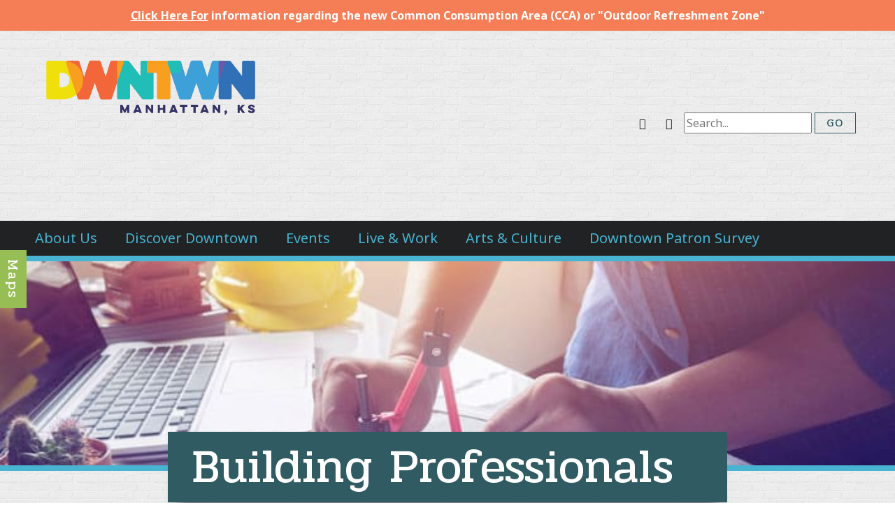

--- FILE ---
content_type: text/html; charset=UTF-8
request_url: https://downtownmhk.com/categories/building-professionals/
body_size: 7950
content:
	<!doctype html>
<!--[if lt IE 7]><html class="no-js ie ie6 lt-ie9 lt-ie8 lt-ie7" lang="en-US"> <![endif]-->
<!--[if IE 7]><html class="no-js ie ie7 lt-ie9 lt-ie8" lang="en-US"> <![endif]-->
<!--[if IE 8]><html class="no-js ie ie8 lt-ie9" lang="en-US"> <![endif]-->
<!--[if gt IE 8]><!--><html class="" lang="en-US"> <!--<![endif]-->
<head>
	<meta charset="UTF-8" />
	<meta http-equiv="Content-Type" content="text/html; charset=UTF-8" />
	<meta http-equiv="X-UA-Compatible" content="IE=edge">
	<meta name="viewport" content="width=device-width, initial-scale=1.0">
	<link href='https://fonts.googleapis.com/css?family=Noto+Sans:400,700' rel='stylesheet' type='text/css'>
	<link href="https://fonts.googleapis.com/css?family=Pridi:400,700" rel="stylesheet">
	<link rel="pingback" href="https://downtownmhk.com/xmlrpc.php" />
	<title>Building Professionals Archives  - Downtown Manhattan Inc.</title>
<meta name='robots' content='max-image-preview:large' />
	<style>img:is([sizes="auto" i], [sizes^="auto," i]) { contain-intrinsic-size: 3000px 1500px }</style>
	<link rel='dns-prefetch' href='//use.fontawesome.com' />
<link rel='dns-prefetch' href='//hb.wpmucdn.com' />
<link href='//hb.wpmucdn.com' rel='preconnect' />
<link href="https://use.fontawesome.com" crossorigin='' rel='preconnect' />
<link rel="alternate" type="application/rss+xml" title="Downtown Manhattan Inc. &raquo; Building Professionals Category Feed" href="https://downtownmhk.com/categories/building-professionals/feed/" />
<style id='tropicalista-pdfembed-style-inline-css' type='text/css'>
.wp-block-tropicalista-pdfembed{height:500px}

</style>
<link rel='stylesheet' id='wphb-1-css' href='https://hb.wpmucdn.com/downtownmhk.com/05765a0d-5ff2-40a0-bdc3-63bb2e7c4d6f.css' type='text/css' media='all' />
<style id='akismet-widget-style-inline-css' type='text/css'>

			.a-stats {
				--akismet-color-mid-green: #357b49;
				--akismet-color-white: #fff;
				--akismet-color-light-grey: #f6f7f7;

				max-width: 350px;
				width: auto;
			}

			.a-stats * {
				all: unset;
				box-sizing: border-box;
			}

			.a-stats strong {
				font-weight: 600;
			}

			.a-stats a.a-stats__link,
			.a-stats a.a-stats__link:visited,
			.a-stats a.a-stats__link:active {
				background: var(--akismet-color-mid-green);
				border: none;
				box-shadow: none;
				border-radius: 8px;
				color: var(--akismet-color-white);
				cursor: pointer;
				display: block;
				font-family: -apple-system, BlinkMacSystemFont, 'Segoe UI', 'Roboto', 'Oxygen-Sans', 'Ubuntu', 'Cantarell', 'Helvetica Neue', sans-serif;
				font-weight: 500;
				padding: 12px;
				text-align: center;
				text-decoration: none;
				transition: all 0.2s ease;
			}

			/* Extra specificity to deal with TwentyTwentyOne focus style */
			.widget .a-stats a.a-stats__link:focus {
				background: var(--akismet-color-mid-green);
				color: var(--akismet-color-white);
				text-decoration: none;
			}

			.a-stats a.a-stats__link:hover {
				filter: brightness(110%);
				box-shadow: 0 4px 12px rgba(0, 0, 0, 0.06), 0 0 2px rgba(0, 0, 0, 0.16);
			}

			.a-stats .count {
				color: var(--akismet-color-white);
				display: block;
				font-size: 1.5em;
				line-height: 1.4;
				padding: 0 13px;
				white-space: nowrap;
			}
		
</style>
<link rel='stylesheet' id='wphb-2-css' href='https://hb.wpmucdn.com/downtownmhk.com/2b8612a2-0b40-4435-9bcd-b201679bd172.css' type='text/css' media='all' />
<style id='wphb-2-inline-css' type='text/css'>

			@font-face {
				font-family: 'FontAwesome';
				src: url('https://use.fontawesome.com/releases/v5.15.4/webfonts/fa-brands-400.eot'),
				url('https://use.fontawesome.com/releases/v5.15.4/webfonts/fa-brands-400.eot?#iefix') format('embedded-opentype'),
				url('https://use.fontawesome.com/releases/v5.15.4/webfonts/fa-brands-400.woff2') format('woff2'),
				url('https://use.fontawesome.com/releases/v5.15.4/webfonts/fa-brands-400.woff') format('woff'),
				url('https://use.fontawesome.com/releases/v5.15.4/webfonts/fa-brands-400.ttf') format('truetype'),
				url('https://use.fontawesome.com/releases/v5.15.4/webfonts/fa-brands-400.svg#fontawesome') format('svg');
			}

			@font-face {
				font-family: 'FontAwesome';
				src: url('https://use.fontawesome.com/releases/v5.15.4/webfonts/fa-solid-900.eot'),
				url('https://use.fontawesome.com/releases/v5.15.4/webfonts/fa-solid-900.eot?#iefix') format('embedded-opentype'),
				url('https://use.fontawesome.com/releases/v5.15.4/webfonts/fa-solid-900.woff2') format('woff2'),
				url('https://use.fontawesome.com/releases/v5.15.4/webfonts/fa-solid-900.woff') format('woff'),
				url('https://use.fontawesome.com/releases/v5.15.4/webfonts/fa-solid-900.ttf') format('truetype'),
				url('https://use.fontawesome.com/releases/v5.15.4/webfonts/fa-solid-900.svg#fontawesome') format('svg');
			}

			@font-face {
				font-family: 'FontAwesome';
				src: url('https://use.fontawesome.com/releases/v5.15.4/webfonts/fa-regular-400.eot'),
				url('https://use.fontawesome.com/releases/v5.15.4/webfonts/fa-regular-400.eot?#iefix') format('embedded-opentype'),
				url('https://use.fontawesome.com/releases/v5.15.4/webfonts/fa-regular-400.woff2') format('woff2'),
				url('https://use.fontawesome.com/releases/v5.15.4/webfonts/fa-regular-400.woff') format('woff'),
				url('https://use.fontawesome.com/releases/v5.15.4/webfonts/fa-regular-400.ttf') format('truetype'),
				url('https://use.fontawesome.com/releases/v5.15.4/webfonts/fa-regular-400.svg#fontawesome') format('svg');
				unicode-range: U+F004-F005,U+F007,U+F017,U+F022,U+F024,U+F02E,U+F03E,U+F044,U+F057-F059,U+F06E,U+F070,U+F075,U+F07B-F07C,U+F080,U+F086,U+F089,U+F094,U+F09D,U+F0A0,U+F0A4-F0A7,U+F0C5,U+F0C7-F0C8,U+F0E0,U+F0EB,U+F0F3,U+F0F8,U+F0FE,U+F111,U+F118-F11A,U+F11C,U+F133,U+F144,U+F146,U+F14A,U+F14D-F14E,U+F150-F152,U+F15B-F15C,U+F164-F165,U+F185-F186,U+F191-F192,U+F1AD,U+F1C1-F1C9,U+F1CD,U+F1D8,U+F1E3,U+F1EA,U+F1F6,U+F1F9,U+F20A,U+F247-F249,U+F24D,U+F254-F25B,U+F25D,U+F267,U+F271-F274,U+F279,U+F28B,U+F28D,U+F2B5-F2B6,U+F2B9,U+F2BB,U+F2BD,U+F2C1-F2C2,U+F2D0,U+F2D2,U+F2DC,U+F2ED,U+F328,U+F358-F35B,U+F3A5,U+F3D1,U+F410,U+F4AD;
			}
		
</style>
<script type="text/javascript" src="https://hb.wpmucdn.com/downtownmhk.com/b97d1d39-555c-47d4-9469-f0e553ae50e2.js" id="wphb-3-js"></script>
<script type="text/javascript" id="wphb-4-js-before">
/* <![CDATA[ */
const simpleBannerScriptParams = {"pro_version_enabled":"","debug_mode":"","id":5532,"version":"3.0.6","banner_params":[{"hide_simple_banner":"no","simple_banner_prepend_element":"body","simple_banner_position":"","header_margin":"","header_padding":"","wp_body_open_enabled":"","wp_body_open":true,"simple_banner_z_index":"","simple_banner_text":"<a href=\"https:\/\/downtownmhk.com\/downtown-manhattan-cca-the-outdoor-refreshment-zone\/\">Click Here For<\/a> information regarding the new Common Consumption Area (CCA) or \"Outdoor Refreshment Zone\"","disabled_on_current_page":false,"disabled_pages_array":[],"is_current_page_a_post":false,"disabled_on_posts":"","simple_banner_disabled_page_paths":"","simple_banner_font_size":"","simple_banner_color":"#f57e56","simple_banner_text_color":"#ffffff","simple_banner_link_color":"#ffffff","simple_banner_close_color":"","simple_banner_custom_css":"","simple_banner_scrolling_custom_css":"","simple_banner_text_custom_css":"","simple_banner_button_css":"","site_custom_css":"","keep_site_custom_css":"","site_custom_js":"","keep_site_custom_js":"","close_button_enabled":"","close_button_expiration":"","close_button_cookie_set":false,"current_date":{"date":"2026-02-01 01:56:23.449659","timezone_type":3,"timezone":"UTC"},"start_date":{"date":"2026-02-01 01:56:23.449667","timezone_type":3,"timezone":"UTC"},"end_date":{"date":"2026-02-01 01:56:23.449671","timezone_type":3,"timezone":"UTC"},"simple_banner_start_after_date":"","simple_banner_remove_after_date":"","simple_banner_insert_inside_element":""}]}
/* ]]> */
</script>
<script type="text/javascript" src="https://hb.wpmucdn.com/downtownmhk.com/9bc23eb0-82f4-4ca9-9dbb-34f970678ab6.js" id="wphb-4-js"></script>
<script src='https://downtownmhk.com/wp-content/plugins/the-events-calendar/common/build/js/underscore-before.js'></script>
<script type="text/javascript" src="https://hb.wpmucdn.com/downtownmhk.com/20fbea01-50d8-4ea3-ae46-04c5227d6291.js" id="underscore-js"></script>
<script src='https://downtownmhk.com/wp-content/plugins/the-events-calendar/common/build/js/underscore-after.js'></script>
<script type="text/javascript" src="https://hb.wpmucdn.com/downtownmhk.com/9ffd31f1-72ce-4cec-991d-2e55ff1778ab.js" id="dmi-theme-js"></script>
<link rel="https://api.w.org/" href="https://downtownmhk.com/wp-json/" /><link rel="EditURI" type="application/rsd+xml" title="RSD" href="https://downtownmhk.com/xmlrpc.php?rsd" />
<meta name="generator" content="WordPress 6.7.4" />
<style id="simple-banner-background-color" type="text/css">.simple-banner{background:#f57e56;}</style><style id="simple-banner-text-color" type="text/css">.simple-banner .simple-banner-text{color:#ffffff;}</style><style id="simple-banner-link-color" type="text/css">.simple-banner .simple-banner-text a{color:#ffffff;}</style><style id="simple-banner-z-index" type="text/css">.simple-banner{z-index: 99999;}</style><style id="simple-banner-site-custom-css-dummy" type="text/css"></style><script id="simple-banner-site-custom-js-dummy" type="text/javascript"></script><meta name="tec-api-version" content="v1"><meta name="tec-api-origin" content="https://downtownmhk.com"><link rel="alternate" href="https://downtownmhk.com/wp-json/tribe/events/v1/" />		<script>
			document.documentElement.className = document.documentElement.className.replace('no-js', 'js');
		</script>
				<style>
			.no-js img.lazyload {
				display: none;
			}

			figure.wp-block-image img.lazyloading {
				min-width: 150px;
			}

						.lazyload, .lazyloading {
				opacity: 0;
			}

			.lazyloaded {
				opacity: 1;
				transition: opacity 400ms;
				transition-delay: 0ms;
			}

					</style>
							<!-- Google Analytics tracking code output by Beehive Analytics Pro -->
						<script async src="https://www.googletagmanager.com/gtag/js?id=G-LBXZF62WBH&l=beehiveDataLayer"></script>
		<script>
						window.beehiveDataLayer = window.beehiveDataLayer || [];
			function beehive_ga() {beehiveDataLayer.push(arguments);}
			beehive_ga('js', new Date())
						beehive_ga('config', 'G-LBXZF62WBH', {
				'anonymize_ip': false,
				'allow_google_signals': false,
			})
					</script>
		<!-- SEO meta tags powered by SmartCrawl https://wpmudev.com/project/smartcrawl-wordpress-seo/ -->
<link rel="canonical" href="https://downtownmhk.com/categories/building-professionals/" />
<script type="application/ld+json">{"@context":"https:\/\/schema.org","@graph":[{"@type":"Organization","@id":"https:\/\/downtownmhk.com\/#schema-publishing-organization","url":"https:\/\/downtownmhk.com","name":"Downtown Manhattan Inc."},{"@type":"WebSite","@id":"https:\/\/downtownmhk.com\/#schema-website","url":"https:\/\/downtownmhk.com","name":"Downtown Manhattan Inc.","encoding":"UTF-8","potentialAction":{"@type":"SearchAction","target":"https:\/\/downtownmhk.com\/search\/{search_term_string}\/","query-input":"required name=search_term_string"}},{"@type":"CollectionPage","@id":"https:\/\/downtownmhk.com\/categories\/building-professionals\/#schema-webpage","isPartOf":{"@id":"https:\/\/downtownmhk.com\/#schema-website"},"publisher":{"@id":"https:\/\/downtownmhk.com\/#schema-publishing-organization"},"url":"https:\/\/downtownmhk.com\/categories\/building-professionals\/","mainEntity":{"@type":"ItemList","itemListElement":[{"@type":"ListItem","position":"1","url":"https:\/\/downtownmhk.com\/business\/360-engineering-group-pllc\/"},{"@type":"ListItem","position":"2","url":"https:\/\/downtownmhk.com\/business\/architect-one\/"},{"@type":"ListItem","position":"3","url":"https:\/\/downtownmhk.com\/business\/bartlett-west\/"},{"@type":"ListItem","position":"4","url":"https:\/\/downtownmhk.com\/business\/bbn-inc\/"},{"@type":"ListItem","position":"5","url":"https:\/\/downtownmhk.com\/business\/bhs-construction-inc\/"},{"@type":"ListItem","position":"6","url":"https:\/\/downtownmhk.com\/business\/bruce-mcmillan-aia\/"},{"@type":"ListItem","position":"7","url":"https:\/\/downtownmhk.com\/business\/flint-hills-area-builders-association\/"},{"@type":"ListItem","position":"8","url":"https:\/\/downtownmhk.com\/business\/gmcn-architects\/"},{"@type":"ListItem","position":"9","url":"https:\/\/downtownmhk.com\/business\/hme-inc\/"},{"@type":"ListItem","position":"10","url":"https:\/\/downtownmhk.com\/business\/hutton-corporation\/"},{"@type":"ListItem","position":"11","url":"https:\/\/downtownmhk.com\/business\/trinium-inc\/"},{"@type":"ListItem","position":"12","url":"https:\/\/downtownmhk.com\/business\/homestore-corporate-offices\/"},{"@type":"ListItem","position":"13","url":"https:\/\/downtownmhk.com\/business\/kbs-constructors\/"},{"@type":"ListItem","position":"14","url":"https:\/\/downtownmhk.com\/business\/lamunyon\/"},{"@type":"ListItem","position":"15","url":"https:\/\/downtownmhk.com\/business\/olsson\/"},{"@type":"ListItem","position":"16","url":"https:\/\/downtownmhk.com\/business\/p1-group-inc\/"},{"@type":"ListItem","position":"17","url":"https:\/\/downtownmhk.com\/business\/thunderhead-engineering\/"},{"@type":"ListItem","position":"18","url":"https:\/\/downtownmhk.com\/business\/timber-stone-architecture-design\/"}]}},{"@type":"BreadcrumbList","@id":"https:\/\/downtownmhk.com\/categories\/building-professionals?business_category=building-professionals\/#breadcrumb","itemListElement":[{"@type":"ListItem","position":1,"name":"Home","item":"https:\/\/downtownmhk.com"},{"@type":"ListItem","position":2,"name":"Services","item":"https:\/\/downtownmhk.com\/categories\/services\/"},{"@type":"ListItem","position":3,"name":"Archive for Building Professionals"}]}]}</script>
<meta property="og:type" content="object" />
<meta property="og:url" content="https://downtownmhk.com/categories/building-professionals/" />
<meta property="og:title" content="Building Professionals Archives - Downtown Manhattan Inc." />
<meta name="twitter:card" content="summary" />
<meta name="twitter:site" content="downtownmhk" />
<meta name="twitter:title" content="Building Professionals Archives - Downtown Manhattan Inc." />
<!-- /SEO -->
<link rel="icon" href="https://downtownmhk.com/wp-content/uploads/2024/04/cropped-downtown-block-logo-32x32.png" sizes="32x32" />
<link rel="icon" href="https://downtownmhk.com/wp-content/uploads/2024/04/cropped-downtown-block-logo-192x192.png" sizes="192x192" />
<link rel="apple-touch-icon" href="https://downtownmhk.com/wp-content/uploads/2024/04/cropped-downtown-block-logo-180x180.png" />
<meta name="msapplication-TileImage" content="https://downtownmhk.com/wp-content/uploads/2024/04/cropped-downtown-block-logo-270x270.png" />
		<style type="text/css" id="wp-custom-css">
			
		</style>
		
	<link rel="stylesheet" href="https://downtownmhk.com/wp-content/themes/dmi-theme/style.css?cachebust=1712686129" type="text/css" media="screen" />
					</head>

	<body class="archive tax-business_category term-building-professionals term-49 wp-custom-logo tribe-no-js" data-template="base.twig">
		
		<div id="vue-wrapper">
		
							<header id="header" class="header"><!-- #header open -->

	<div class="container give-padding logo-social">
		<div class="logo" role="banner">
			<a class="logo-link" href="https://downtownmhk.com" rel="home"><span class="screen-reader-text">Downtown Manhattan Inc.</span></a>
		</div>
		<div class="social">
			<a href="https://www.facebook.com/Downtown-Manhattan-Inc-117350023923/" target="_blank" class="link"><span class="fa fa-facebook"></span></a>
			<a href="https://twitter.com/downtownmhk" target="_blank" class="link"><span class="fa fa-twitter"></span></a>
			<form action="/" class="search-form">
				<input type="text" name="s" placeholder="Search..." class="search-query" />
				<input type="submit" value="Go">
			</form>
		</div>
	</div>
	<nav id="nav-main" role="navigation" class="give-padding">
				<div class="container">
						<ul id="menu-menu" class="menu"><li id="menu-item-36" class="menu-item menu-item-type-post_type menu-item-object-page menu-item-has-children menu-item-36"><a href="https://downtownmhk.com/about-us/">About Us</a>
<ul class="sub-menu">
	<li id="menu-item-37" class="menu-item menu-item-type-post_type menu-item-object-page menu-item-37"><a href="https://downtownmhk.com/about-us/board-of-directors/">Board of Directors &#038; Staff</a></li>
	<li id="menu-item-38" class="menu-item menu-item-type-post_type menu-item-object-page menu-item-38"><a href="https://downtownmhk.com/about-us/contact/">Contact</a></li>
	<li id="menu-item-1225" class="menu-item menu-item-type-post_type menu-item-object-page menu-item-1225"><a href="https://downtownmhk.com/about-us/downtown-business-improvement-district/">Downtown Business Improvement District</a></li>
	<li id="menu-item-2614" class="menu-item menu-item-type-post_type menu-item-object-page menu-item-2614"><a href="https://downtownmhk.com/about-us/downtown-stewards/">Downtown Stewards</a></li>
	<li id="menu-item-6943" class="menu-item menu-item-type-post_type menu-item-object-page menu-item-6943"><a href="https://downtownmhk.com/6850-2/">Downtown Partners</a></li>
</ul>
</li>
<li id="menu-item-949" class="menu-item menu-item-type-post_type menu-item-object-page menu-item-has-children menu-item-949"><a href="https://downtownmhk.com/discover-downtown/">Discover Downtown</a>
<ul class="sub-menu">
	<li id="menu-item-6697" class="menu-item menu-item-type-post_type menu-item-object-page menu-item-6697"><a href="https://downtownmhk.com/parking-in-downtown/">Parking in Downtown</a></li>
	<li id="menu-item-520" class="menu-item menu-item-type-taxonomy menu-item-object-business_category menu-item-520"><a href="https://downtownmhk.com/categories/eat-drink/">Eat &amp; Drink</a></li>
	<li id="menu-item-521" class="menu-item menu-item-type-taxonomy menu-item-object-business_category menu-item-521"><a href="https://downtownmhk.com/categories/health-wellness/">Health &amp; Wellness</a></li>
	<li id="menu-item-882" class="menu-item menu-item-type-taxonomy menu-item-object-business_category menu-item-882"><a href="https://downtownmhk.com/categories/places-of-worship/">Places of Worship</a></li>
	<li id="menu-item-523" class="menu-item menu-item-type-taxonomy menu-item-object-business_category menu-item-523"><a href="https://downtownmhk.com/categories/play/">Play</a></li>
	<li id="menu-item-589" class="menu-item menu-item-type-taxonomy menu-item-object-business_category menu-item-589"><a href="https://downtownmhk.com/categories/shop/">Shop</a></li>
	<li id="menu-item-903" class="menu-item menu-item-type-taxonomy menu-item-object-business_category menu-item-903"><a href="https://downtownmhk.com/categories/hotels/">Stay</a></li>
	<li id="menu-item-590" class="menu-item menu-item-type-taxonomy menu-item-object-business_category current-business_category-ancestor menu-item-590"><a href="https://downtownmhk.com/categories/services/">Services</a></li>
</ul>
</li>
<li id="menu-item-541" class="menu-item menu-item-type-custom menu-item-object-custom menu-item-has-children menu-item-541"><a href="/events">Events</a>
<ul class="sub-menu">
	<li id="menu-item-7959" class="menu-item menu-item-type-post_type menu-item-object-page menu-item-7959"><a href="https://downtownmhk.com/third-thursdays/">Third Thursdays</a></li>
	<li id="menu-item-1033" class="menu-item menu-item-type-taxonomy menu-item-object-business_category menu-item-1033"><a href="https://downtownmhk.com/categories/event-venues/">Event Venues</a></li>
</ul>
</li>
<li id="menu-item-951" class="menu-item menu-item-type-post_type menu-item-object-page menu-item-has-children menu-item-951"><a href="https://downtownmhk.com/live-work/">Live &#038; Work</a>
<ul class="sub-menu">
	<li id="menu-item-532" class="menu-item menu-item-type-taxonomy menu-item-object-business_category menu-item-532"><a href="https://downtownmhk.com/categories/live/">Live Here</a></li>
	<li id="menu-item-726" class="menu-item menu-item-type-post_type_archive menu-item-object-realestate menu-item-726"><a href="https://downtownmhk.com/real-estate/">Property &#038; Real Estate</a></li>
	<li id="menu-item-632" class="menu-item menu-item-type-post_type_archive menu-item-object-job menu-item-632"><a href="https://downtownmhk.com/jobs/">Work Here</a></li>
</ul>
</li>
<li id="menu-item-8430" class="menu-item menu-item-type-custom menu-item-object-custom menu-item-has-children menu-item-8430"><a href="https://downtownmhk.com/art-in-downtown-mhk/">Arts &#038; Culture</a>
<ul class="sub-menu">
	<li id="menu-item-9936" class="menu-item menu-item-type-post_type menu-item-object-page menu-item-9936"><a href="https://downtownmhk.com/arts-and-culture/">Arts &#038; Culture Opportunities</a></li>
	<li id="menu-item-10162" class="menu-item menu-item-type-custom menu-item-object-custom menu-item-10162"><a href="https://downtownmhk.com/art-spaces/">Art Spaces</a></li>
	<li id="menu-item-10163" class="menu-item menu-item-type-custom menu-item-object-custom menu-item-10163"><a href="https://downtownmhk.com/art-walks/">Art Walks</a></li>
	<li id="menu-item-9595" class="menu-item menu-item-type-custom menu-item-object-custom menu-item-9595"><a target="_blank" href="https://downtownmhk.com/plein-air-2025/">Plein Air on Poyntz</a></li>
</ul>
</li>
<li id="menu-item-9545" class="menu-item menu-item-type-custom menu-item-object-custom menu-item-9545"><a target="_blank" href="https://www.surveymonkey.com/r/DowntownPatron2026">Downtown Patron Survey</a></li>
</ul>
		</div>
	</nav><!-- #nav -->
</header><!-- #header close -->			
			<section id="content" role="main" class="content-wrapper">
				<div class="main-column ">
								<div class="business-cat-hero lazyload" style="background-image:inherit;" data-bg-image="url(https://downtownmhk.com/wp-content/uploads/2017/03/Building_Services.jpg)"></div>
		<h1 class="business-cat-title">Building Professionals</h1>
			<article class="tease tease-business article-wrapper" id="tease-5532">
		<h2 class="h2"><a href="https://downtownmhk.com/business/360-engineering-group-pllc/">360 Engineering Group, PLLC</a></h2>
		<div class="business-terms">
							<a href="https://downtownmhk.com/categories/building-professionals/">Building Professionals</a>
																				<a href="https://downtownmhk.com/categories/services/">Services</a>
									</div>
</article>			<article class="tease tease-business article-wrapper" id="tease-682">
		<h2 class="h2"><a href="https://downtownmhk.com/business/architect-one/">Architect One</a></h2>
		<div class="business-terms">
							<a href="https://downtownmhk.com/categories/building-professionals/">Building Professionals</a>
																				<a href="https://downtownmhk.com/categories/services/">Services</a>
									</div>
</article>			<article class="tease tease-business article-wrapper" id="tease-232">
		<h2 class="h2"><a href="https://downtownmhk.com/business/bartlett-west/">Bartlett &#038; West</a></h2>
		<div class="business-terms">
							<a href="https://downtownmhk.com/categories/building-professionals/">Building Professionals</a>
																				<a href="https://downtownmhk.com/categories/services/">Services</a>
									</div>
</article>			<article class="tease tease-business article-wrapper" id="tease-233">
		<h2 class="h2"><a href="https://downtownmhk.com/business/bbn-inc/">BBN Architects, Inc.</a></h2>
		<div class="business-terms">
							<a href="https://downtownmhk.com/categories/building-professionals/">Building Professionals</a>
																				<a href="https://downtownmhk.com/categories/services/">Services</a>
									</div>
</article>			<article class="tease tease-business article-wrapper" id="tease-3741">
		<h2 class="h2"><a href="https://downtownmhk.com/business/bhs-construction-inc/">BHS Construction, Inc.</a></h2>
		<div class="business-terms">
							<a href="https://downtownmhk.com/categories/building-professionals/">Building Professionals</a>
																				<a href="https://downtownmhk.com/categories/services/">Services</a>
									</div>
</article>			<article class="tease tease-business article-wrapper" id="tease-238">
		<h2 class="h2"><a href="https://downtownmhk.com/business/bruce-mcmillan-aia/">Bruce McMillan, AIA</a></h2>
		<div class="business-terms">
							<a href="https://downtownmhk.com/categories/building-professionals/">Building Professionals</a>
																				<a href="https://downtownmhk.com/categories/services/">Services</a>
									</div>
</article>			<article class="tease tease-business article-wrapper" id="tease-2530">
		<h2 class="h2"><a href="https://downtownmhk.com/business/flint-hills-area-builders-association/">Flint Hills Area Builders Association</a></h2>
		<div class="business-terms">
							<a href="https://downtownmhk.com/categories/building-professionals/">Building Professionals</a>
																				<a href="https://downtownmhk.com/categories/services/">Services</a>
									</div>
</article>			<article class="tease tease-business article-wrapper" id="tease-5509">
		<h2 class="h2"><a href="https://downtownmhk.com/business/gmcn-architects/">GMCN Architects</a></h2>
		<div class="business-terms">
							<a href="https://downtownmhk.com/categories/building-professionals/">Building Professionals</a>
																				<a href="https://downtownmhk.com/categories/services/">Services</a>
									</div>
</article>			<article class="tease tease-business article-wrapper" id="tease-5482">
		<h2 class="h2"><a href="https://downtownmhk.com/business/hme-inc/">HME, INC</a></h2>
		<div class="business-terms">
							<a href="https://downtownmhk.com/categories/building-professionals/">Building Professionals</a>
																				<a href="https://downtownmhk.com/categories/services/">Services</a>
									</div>
</article>			<article class="tease tease-business article-wrapper" id="tease-9579">
		<h2 class="h2"><a href="https://downtownmhk.com/business/hutton-corporation/">Hutton Corporation</a></h2>
		<div class="business-terms">
							<a href="https://downtownmhk.com/categories/building-professionals/">Building Professionals</a>
																				<a href="https://downtownmhk.com/categories/services/">Services</a>
									</div>
</article>			<article class="tease tease-business article-wrapper" id="tease-1392">
		<h2 class="h2"><a href="https://downtownmhk.com/business/trinium-inc/">Icon Structures, Inc</a></h2>
		<div class="business-terms">
							<a href="https://downtownmhk.com/categories/building-professionals/">Building Professionals</a>
																				<a href="https://downtownmhk.com/categories/services/">Services</a>
									</div>
</article>			<article class="tease tease-business article-wrapper" id="tease-236">
		<h2 class="h2"><a href="https://downtownmhk.com/business/homestore-corporate-offices/">Kansas Lumber Homestore</a></h2>
		<div class="business-terms">
							<a href="https://downtownmhk.com/categories/building-professionals/">Building Professionals</a>
																				<a href="https://downtownmhk.com/categories/services/">Services</a>
									</div>
</article>			<article class="tease tease-business article-wrapper" id="tease-5562">
		<h2 class="h2"><a href="https://downtownmhk.com/business/kbs-constructors/">KBS Constructors</a></h2>
		<div class="business-terms">
							<a href="https://downtownmhk.com/categories/building-professionals/">Building Professionals</a>
																				<a href="https://downtownmhk.com/categories/services/">Services</a>
									</div>
</article>			<article class="tease tease-business article-wrapper" id="tease-9896">
		<h2 class="h2"><a href="https://downtownmhk.com/business/lamunyon/">LaMunyon</a></h2>
		<div class="business-terms">
							<a href="https://downtownmhk.com/categories/building-professionals/">Building Professionals</a>
																				<a href="https://downtownmhk.com/categories/foundation-repair/">Foundation Repair</a>
									</div>
</article>			<article class="tease tease-business article-wrapper" id="tease-7549">
		<h2 class="h2"><a href="https://downtownmhk.com/business/olsson/">Olsson</a></h2>
		<div class="business-terms">
							<a href="https://downtownmhk.com/categories/building-professionals/">Building Professionals</a>
																				<a href="https://downtownmhk.com/categories/services/">Services</a>
									</div>
</article>			<article class="tease tease-business article-wrapper" id="tease-8038">
		<h2 class="h2"><a href="https://downtownmhk.com/business/p1-group-inc/">P1 Group, Inc.</a></h2>
		<div class="business-terms">
							<a href="https://downtownmhk.com/categories/building-professionals/">Building Professionals</a>
																				<a href="https://downtownmhk.com/categories/services/">Services</a>
									</div>
</article>			<article class="tease tease-business article-wrapper" id="tease-240">
		<h2 class="h2"><a href="https://downtownmhk.com/business/thunderhead-engineering/">Thunderhead Engineering</a></h2>
		<div class="business-terms">
							<a href="https://downtownmhk.com/categories/building-professionals/">Building Professionals</a>
																				<a href="https://downtownmhk.com/categories/services/">Services</a>
									</div>
</article>			<article class="tease tease-business article-wrapper" id="tease-244">
		<h2 class="h2"><a href="https://downtownmhk.com/business/timber-stone-architecture-design/">Timber &#038; Stone Architecture and Design &#038; Appletech Construction</a></h2>
		<div class="business-terms">
							<a href="https://downtownmhk.com/categories/building-professionals/">Building Professionals</a>
																				<a href="https://downtownmhk.com/categories/services/">Services</a>
									</div>
</article>						</div>
							</section>
			
							<!-- base.twig -->
											
							<div class="footer-call-to-actions clearfix">
	<div class="footer-org-photos">
		<div class="container org-photos-container">
			<div style="width: 33%; text-align: center;">
				<a href="http://www.flinthillsdiscovery.org/" style="display: block;" target="_blank" ref="nofollow noreferrer">
					<img data-src="https://downtownmhk.com/wp-content/themes/dmi-theme/static/images/fhdc-logo.png"; src="[data-uri]" class="lazyload" />
				</a>
			</div>
						<div style="width: 33%; text-align: center;">
				<a href="https://www.amctheatres.com/movie-theatres/topeka-ks/amc-dine-in-manhattan-13" style="display: block;" target="_blank" ref="nofollow noreferrer">
					<img class="imax-logo lazyload" data-src="https://downtownmhk.com/wp-content/themes/dmi-theme/static/images/amc-imax-logo.png"; src="[data-uri]" />
				</a>
			</div>
					</div>
	</div>
	</div>
<footer id="footer" class="give-padding">
	<div class="container">
		<div class="footer-logo">
			<img data-src="https://downtownmhk.com/wp-content/themes/dmi-theme/static/images/logo.png" class="logo lazyload" src="[data-uri]" />
		</div>
		<div class="footer-contact">
			<address>
				<span class="company">Downtown Manhattan Inc.</span><br>
				409 Poyntz Avenue, Suite 103<br>
				Manhattan, KS 66502
			</address>
			<div><a class="tel" href="tel:785-537-9683">(785) 537-9683</a></div>
			<div class="social">
				<a href="https://www.facebook.com/Downtown-Manhattan-Inc-117350023923/" target="_blank" class="link"><span class="fa fa-facebook"></span></a>
				<a href="https://twitter.com/downtownmhk" target="_blank" class="link"><span class="fa fa-twitter"></span></a>
			</div>
		</div>
		<div class="footer-helpful-links">
			<div class="helpful-links-menu-title">Helpful Links</div>
			<ul id="menu-footer" class="menu"><li id="menu-item-551" class="menu-item menu-item-type-custom menu-item-object-custom menu-item-551"><a href="https://downtownmhk.com/categories/eat-drink/">Eat &#038; Drink</a></li>
<li id="menu-item-552" class="menu-item menu-item-type-custom menu-item-object-custom menu-item-552"><a href="https://downtownmhk.com/categories/live-work/">Live &#038; Work</a></li>
<li id="menu-item-553" class="menu-item menu-item-type-custom menu-item-object-custom menu-item-553"><a href="https://downtownmhk.com/events/">Upcoming Events</a></li>
</ul>
		</div>
	</div>
	</footer>
<div class="sticky-maps">
	<div class="tab" id="sticky-maps-toggle">Maps</div>
	<div class="wrapper">
		<a href="/maps/" class="link-wrapper">
						<img data-src="https://downtownmhk.com/wp-content/themes/dmi-theme/static/images/icons/bike-map.png" class="circle lazyload" src="[data-uri]">
			<div class="label">Bike Routes</div>
		</a>
		<a href="/maps/" class="link-wrapper">
			<img data-src="https://downtownmhk.com/wp-content/themes/dmi-theme/static/images/icons/park-map.png" class="circle lazyload" src="[data-uri]">
			<div class="label">Parks</div>
		</a>
		<a href="/maps/" class="link-wrapper">
			<img data-src="https://downtownmhk.com/wp-content/themes/dmi-theme/static/images/icons/parking-map.png" class="circle lazyload" src="[data-uri]">
			<div class="label">Parking</div>
		</a>
	</div>
</div>						
			<div id="results-popup" class="magnific mfp-hide"></div>
		
		</div> <!-- #vue-wrapper -->
		
		<script src="https://cdnjs.cloudflare.com/ajax/libs/modernizr/2.8.3/modernizr.min.js"></script>
		<div class="simple-banner simple-banner-text" style="display:none !important"></div>
			<script type="text/javascript">
				var _paq = _paq || [];
								_paq.push(['trackPageView']);
								(function () {
					var u = "https://analytics1.wpmudev.com/";
					_paq.push(['setTrackerUrl', u + 'track/']);
					_paq.push(['setSiteId', '15925']);
					var d   = document, g = d.createElement('script'), s = d.getElementsByTagName('script')[0];
					g.type  = 'text/javascript';
					g.async = true;
					g.defer = true;
					g.src   = 'https://analytics.wpmucdn.com/matomo.js';
					s.parentNode.insertBefore(g, s);
				})();
			</script>
					<script>
		( function ( body ) {
			'use strict';
			body.className = body.className.replace( /\btribe-no-js\b/, 'tribe-js' );
		} )( document.body );
		</script>
		<script> /* <![CDATA[ */var tribe_l10n_datatables = {"aria":{"sort_ascending":": activate to sort column ascending","sort_descending":": activate to sort column descending"},"length_menu":"Show _MENU_ entries","empty_table":"No data available in table","info":"Showing _START_ to _END_ of _TOTAL_ entries","info_empty":"Showing 0 to 0 of 0 entries","info_filtered":"(filtered from _MAX_ total entries)","zero_records":"No matching records found","search":"Search:","all_selected_text":"All items on this page were selected. ","select_all_link":"Select all pages","clear_selection":"Clear Selection.","pagination":{"all":"All","next":"Next","previous":"Previous"},"select":{"rows":{"0":"","_":": Selected %d rows","1":": Selected 1 row"}},"datepicker":{"dayNames":["Sunday","Monday","Tuesday","Wednesday","Thursday","Friday","Saturday"],"dayNamesShort":["Sun","Mon","Tue","Wed","Thu","Fri","Sat"],"dayNamesMin":["S","M","T","W","T","F","S"],"monthNames":["January","February","March","April","May","June","July","August","September","October","November","December"],"monthNamesShort":["January","February","March","April","May","June","July","August","September","October","November","December"],"monthNamesMin":["Jan","Feb","Mar","Apr","May","Jun","Jul","Aug","Sep","Oct","Nov","Dec"],"nextText":"Next","prevText":"Prev","currentText":"Today","closeText":"Done","today":"Today","clear":"Clear"}};/* ]]> */ </script><script type="text/javascript" src="https://hb.wpmucdn.com/downtownmhk.com/abcd02db-9580-496f-aecc-752bea1a8c49.js" id="smush-lazy-load-js"></script>

	<script defer src="https://static.cloudflareinsights.com/beacon.min.js/vcd15cbe7772f49c399c6a5babf22c1241717689176015" integrity="sha512-ZpsOmlRQV6y907TI0dKBHq9Md29nnaEIPlkf84rnaERnq6zvWvPUqr2ft8M1aS28oN72PdrCzSjY4U6VaAw1EQ==" data-cf-beacon='{"version":"2024.11.0","token":"ee30d63f71384f53af3f6857c0c94be8","r":1,"server_timing":{"name":{"cfCacheStatus":true,"cfEdge":true,"cfExtPri":true,"cfL4":true,"cfOrigin":true,"cfSpeedBrain":true},"location_startswith":null}}' crossorigin="anonymous"></script>
</body>
</html>


--- FILE ---
content_type: text/css
request_url: https://downtownmhk.com/wp-content/themes/dmi-theme/style.css?cachebust=1712686129
body_size: 9440
content:
@charset "UTF-8";
/**
 * Theme Name: DMI Theme
 * Author: 502 Media Group
 * Author URI: http://502mediagroup.com/
 * Version: 1.0
 */
/*! normalize.css v4.1.1 | MIT License | github.com/necolas/normalize.css */
/**
 * 1. Change the default font family in all browsers (opinionated).
 * 2. Prevent adjustments of font size after orientation changes in IE and iOS.
 */
html {
  font-family: sans-serif;
  /* 1 */
  -ms-text-size-adjust: 100%;
  /* 2 */
  -webkit-text-size-adjust: 100%;
  /* 2 */ }

/**
 * Remove the margin in all browsers (opinionated).
 */
body {
  margin: 0; }

/* HTML5 display definitions
   ========================================================================== */
/**
 * Add the correct display in IE 9-.
 * 1. Add the correct display in Edge, IE, and Firefox.
 * 2. Add the correct display in IE.
 */
article,
aside,
details,
figcaption,
figure,
footer,
header,
main,
menu,
nav,
section,
summary {
  /* 1 */
  display: block; }

/**
 * Add the correct display in IE 9-.
 */
audio,
canvas,
progress,
video {
  display: inline-block; }

/**
 * Add the correct display in iOS 4-7.
 */
audio:not([controls]) {
  display: none;
  height: 0; }

/**
 * Add the correct vertical alignment in Chrome, Firefox, and Opera.
 */
progress {
  vertical-align: baseline; }

/**
 * Add the correct display in IE 10-.
 * 1. Add the correct display in IE.
 */
template,
[hidden] {
  display: none; }

/* Links
   ========================================================================== */
/**
 * 1. Remove the gray background on active links in IE 10.
 * 2. Remove gaps in links underline in iOS 8+ and Safari 8+.
 */
a {
  background-color: transparent;
  /* 1 */
  -webkit-text-decoration-skip: objects;
  /* 2 */ }

/**
 * Remove the outline on focused links when they are also active or hovered
 * in all browsers (opinionated).
 */
a:active,
a:hover {
  outline-width: 0; }

/* Text-level semantics
   ========================================================================== */
/**
 * 1. Remove the bottom border in Firefox 39-.
 * 2. Add the correct text decoration in Chrome, Edge, IE, Opera, and Safari.
 */
abbr[title] {
  border-bottom: none;
  /* 1 */
  text-decoration: underline;
  /* 2 */
  -webkit-text-decoration: underline dotted;
          text-decoration: underline dotted;
  /* 2 */ }

/**
 * Prevent the duplicate application of `bolder` by the next rule in Safari 6.
 */
b,
strong {
  font-weight: inherit; }

/**
 * Add the correct font weight in Chrome, Edge, and Safari.
 */
b,
strong {
  font-weight: bolder; }

/**
 * Add the correct font style in Android 4.3-.
 */
dfn {
  font-style: italic; }

/**
 * Correct the font size and margin on `h1` elements within `section` and
 * `article` contexts in Chrome, Firefox, and Safari.
 */
h1 {
  font-size: 2em;
  margin: 0.67em 0; }

/**
 * Add the correct background and color in IE 9-.
 */
mark {
  background-color: #ff0;
  color: #000; }

/**
 * Add the correct font size in all browsers.
 */
small {
  font-size: 80%; }

/**
 * Prevent `sub` and `sup` elements from affecting the line height in
 * all browsers.
 */
sub,
sup {
  font-size: 75%;
  line-height: 0;
  position: relative;
  vertical-align: baseline; }

sub {
  bottom: -0.25em; }

sup {
  top: -0.5em; }

/* Embedded content
   ========================================================================== */
/**
 * Remove the border on images inside links in IE 10-.
 */
img {
  border-style: none; }

/**
 * Hide the overflow in IE.
 */
svg:not(:root) {
  overflow: hidden; }

/* Grouping content
   ========================================================================== */
/**
 * 1. Correct the inheritance and scaling of font size in all browsers.
 * 2. Correct the odd `em` font sizing in all browsers.
 */
code,
kbd,
pre,
samp {
  font-family: monospace, monospace;
  /* 1 */
  font-size: 1em;
  /* 2 */ }

/**
 * Add the correct margin in IE 8.
 */
figure {
  margin: 1em 40px; }

/**
 * 1. Add the correct box sizing in Firefox.
 * 2. Show the overflow in Edge and IE.
 */
hr {
  box-sizing: content-box;
  /* 1 */
  height: 0;
  /* 1 */
  overflow: visible;
  /* 2 */ }

/* Forms
   ========================================================================== */
/**
 * 1. Change font properties to `inherit` in all browsers (opinionated).
 * 2. Remove the margin in Firefox and Safari.
 */
button,
input,
select,
textarea {
  font: inherit;
  /* 1 */
  margin: 0;
  /* 2 */ }

/**
 * Restore the font weight unset by the previous rule.
 */
optgroup {
  font-weight: bold; }

/**
 * Show the overflow in IE.
 * 1. Show the overflow in Edge.
 */
button,
input {
  /* 1 */
  overflow: visible; }

/**
 * Remove the inheritance of text transform in Edge, Firefox, and IE.
 * 1. Remove the inheritance of text transform in Firefox.
 */
button,
select {
  /* 1 */
  text-transform: none; }

/**
 * 1. Prevent a WebKit bug where (2) destroys native `audio` and `video`
 *    controls in Android 4.
 * 2. Correct the inability to style clickable types in iOS and Safari.
 */
button,
html [type="button"],
[type="reset"],
[type="submit"] {
  -webkit-appearance: button;
  /* 2 */ }

/**
 * Remove the inner border and padding in Firefox.
 */
button::-moz-focus-inner,
[type="button"]::-moz-focus-inner,
[type="reset"]::-moz-focus-inner,
[type="submit"]::-moz-focus-inner {
  border-style: none;
  padding: 0; }

/**
 * Restore the focus styles unset by the previous rule.
 */
button:-moz-focusring,
[type="button"]:-moz-focusring,
[type="reset"]:-moz-focusring,
[type="submit"]:-moz-focusring {
  outline: 1px dotted ButtonText; }

/**
 * Change the border, margin, and padding in all browsers (opinionated).
 */
fieldset {
  border: 1px solid #c0c0c0;
  margin: 0 2px;
  padding: 0.35em 0.625em 0.75em; }

/**
 * 1. Correct the text wrapping in Edge and IE.
 * 2. Correct the color inheritance from `fieldset` elements in IE.
 * 3. Remove the padding so developers are not caught out when they zero out
 *    `fieldset` elements in all browsers.
 */
legend {
  box-sizing: border-box;
  /* 1 */
  color: inherit;
  /* 2 */
  display: table;
  /* 1 */
  max-width: 100%;
  /* 1 */
  padding: 0;
  /* 3 */
  white-space: normal;
  /* 1 */ }

/**
 * Remove the default vertical scrollbar in IE.
 */
textarea {
  overflow: auto; }

/**
 * 1. Add the correct box sizing in IE 10-.
 * 2. Remove the padding in IE 10-.
 */
[type="checkbox"],
[type="radio"] {
  box-sizing: border-box;
  /* 1 */
  padding: 0;
  /* 2 */ }

/**
 * Correct the cursor style of increment and decrement buttons in Chrome.
 */
[type="number"]::-webkit-inner-spin-button,
[type="number"]::-webkit-outer-spin-button {
  height: auto; }

/**
 * 1. Correct the odd appearance in Chrome and Safari.
 * 2. Correct the outline style in Safari.
 */
[type="search"] {
  -webkit-appearance: textfield;
  /* 1 */
  outline-offset: -2px;
  /* 2 */ }

/**
 * Remove the inner padding and cancel buttons in Chrome and Safari on OS X.
 */
[type="search"]::-webkit-search-cancel-button,
[type="search"]::-webkit-search-decoration {
  -webkit-appearance: none; }

/**
 * Correct the text style of placeholders in Chrome, Edge, and Safari.
 */
::-webkit-input-placeholder {
  color: inherit;
  opacity: 0.54; }

/**
 * 1. Correct the inability to style clickable types in iOS and Safari.
 * 2. Change font properties to `inherit` in Safari.
 */
::-webkit-file-upload-button {
  -webkit-appearance: button;
  /* 1 */
  font: inherit;
  /* 2 */ }

* {
  box-sizing: border-box; }

.clearfix:after {
  content: "";
  display: table;
  clear: both; }

.container {
  max-width: 1200px;
  margin-left: auto;
  margin-right: auto; }
  .container:after {
    content: " ";
    display: block;
    clear: both; }

.container--small {
  max-width: 1200px;
  margin-left: auto;
  margin-right: auto;
  max-width: 50rem; }
  .container--small:after {
    content: " ";
    display: block;
    clear: both; }

.full-width {
  margin-left: -600em;
  margin-right: -600em;
  padding-left: 600em;
  padding-right: 600em; }

@media (min-width: 46.875em) {
  .four-columns {
    width: 32.2033898305%;
    float: left;
    margin-right: 1.6949152542%; } }

@media (min-width: 46.875em) {
  .four-columns:last-child {
    width: 32.2033898305%;
    float: right;
    margin-right: 0; } }

/* Slider */
.slick-slider {
  position: relative;
  display: block;
  box-sizing: border-box;
  -webkit-touch-callout: none;
  -webkit-user-select: none;
  -moz-user-select: none;
  -ms-user-select: none;
  user-select: none;
  touch-action: pan-y;
  -webkit-tap-highlight-color: transparent; }

.slick-list {
  position: relative;
  overflow: hidden;
  display: block;
  margin: 0;
  padding: 0; }
  .slick-list:focus {
    outline: none; }
  .slick-list.dragging {
    cursor: pointer;
    cursor: hand; }

.slick-slider .slick-track,
.slick-slider .slick-list {
  -webkit-transform: translate3d(0, 0, 0);
  transform: translate3d(0, 0, 0); }

.slick-track {
  position: relative;
  left: 0;
  top: 0;
  display: block; }
  .slick-track:before, .slick-track:after {
    content: "";
    display: table; }
  .slick-track:after {
    clear: both; }
  .slick-loading .slick-track {
    visibility: hidden; }

.slick-slide {
  float: left;
  height: 100%;
  min-height: 1px;
  display: none; }
  [dir="rtl"] .slick-slide {
    float: right; }
  .slick-slide img {
    display: block; }
  .slick-slide.slick-loading img {
    display: none; }
  .slick-slide.dragging img {
    pointer-events: none; }
  .slick-initialized .slick-slide {
    display: block; }
  .slick-loading .slick-slide {
    visibility: hidden; }
  .slick-vertical .slick-slide {
    display: block;
    height: auto;
    border: 1px solid transparent; }

.slick-arrow.slick-hidden {
  display: none; }

/* Slider */
.slick-loading .slick-list {
  background: #fff url("./ajax-loader.gif") center center no-repeat; }

/* Icons */
@font-face {
  font-family: "slick";
  src: url("./fonts/slick.eot");
  src: url("./fonts/slick.eot?#iefix") format("embedded-opentype"), url("./fonts/slick.woff") format("woff"), url("./fonts/slick.ttf") format("truetype"), url("./fonts/slick.svg#slick") format("svg");
  font-weight: normal;
  font-style: normal; }

/* Arrows */
.slick-prev,
.slick-next {
  position: absolute;
  display: block;
  height: 20px;
  width: 20px;
  line-height: 0px;
  font-size: 0px;
  cursor: pointer;
  background: transparent;
  color: transparent;
  top: 50%;
  -webkit-transform: translate(0, -50%);
  transform: translate(0, -50%);
  padding: 0;
  border: none;
  outline: none; }
  .slick-prev:hover, .slick-prev:focus,
  .slick-next:hover,
  .slick-next:focus {
    outline: none;
    background: transparent;
    color: transparent; }
    .slick-prev:hover:before, .slick-prev:focus:before,
    .slick-next:hover:before,
    .slick-next:focus:before {
      opacity: 1; }
  .slick-prev.slick-disabled:before,
  .slick-next.slick-disabled:before {
    opacity: 0.25; }
  .slick-prev:before,
  .slick-next:before {
    font-family: "slick";
    font-size: 20px;
    line-height: 1;
    color: white;
    opacity: 0.75;
    -webkit-font-smoothing: antialiased;
    -moz-osx-font-smoothing: grayscale; }

.slick-prev {
  left: -25px; }
  [dir="rtl"] .slick-prev {
    left: auto;
    right: -25px; }
  .slick-prev:before {
    content: "←"; }
    [dir="rtl"] .slick-prev:before {
      content: "→"; }

.slick-next {
  right: -25px; }
  [dir="rtl"] .slick-next {
    left: -25px;
    right: auto; }
  .slick-next:before {
    content: "→"; }
    [dir="rtl"] .slick-next:before {
      content: "←"; }

/* Dots */
.slick-dotted.slick-slider {
  margin-bottom: 30px; }

.slick-dots {
  position: absolute;
  bottom: -25px;
  list-style: none;
  display: block;
  text-align: center;
  padding: 0;
  margin: 0;
  width: 100%; }
  .slick-dots li {
    position: relative;
    display: inline-block;
    height: 20px;
    width: 20px;
    margin: 0 5px;
    padding: 0;
    cursor: pointer; }
    .slick-dots li button {
      border: 0;
      background: transparent;
      display: block;
      height: 20px;
      width: 20px;
      outline: none;
      line-height: 0px;
      font-size: 0px;
      color: transparent;
      padding: 5px;
      cursor: pointer; }
      .slick-dots li button:hover, .slick-dots li button:focus {
        outline: none; }
        .slick-dots li button:hover:before, .slick-dots li button:focus:before {
          opacity: 1; }
      .slick-dots li button:before {
        position: absolute;
        top: 0;
        left: 0;
        content: "•";
        width: 20px;
        height: 20px;
        font-family: "slick";
        font-size: 6px;
        line-height: 20px;
        text-align: center;
        color: black;
        opacity: 0.25;
        -webkit-font-smoothing: antialiased;
        -moz-osx-font-smoothing: grayscale; }
    .slick-dots li.slick-active button:before {
      color: black;
      opacity: 0.75; }

label.select-label {
  position: relative; }
  label.select-label:after {
    content: '\f0d7';
    font-family: "FontAwesome", sans-serif;
    position: absolute;
    right: 1em;
    top: 50%;
    color: #FFF;
    -webkit-transform: translateY(-50%);
            transform: translateY(-50%); }
  label.select-label select {
    -webkit-appearance: none;
    -moz-appearance: none;
    -o-appearance: none;
    appearance: none;
    border: 0;
    background: #fe0000;
    background: -webkit-linear-gradient(305deg, #fe0000, #e90202);
    background: linear-gradient(145deg, #fe0000, #e90202);
    color: #FFF;
    padding: 1em 4em 1em 2em;
    border-radius: 100px;
    width: 100%; }

.button, a.button {
  display: inline-block;
  border-radius: 0;
  color: #305b62;
  border: 1px solid #305b62;
  line-height: 1;
  background: transparent;
  padding: .8em 1em;
  text-transform: uppercase;
  box-shadow: none;
  -webkit-appearance: none;
  font-family: "Pridi", Georgia, sans-serif;
  margin: 0 0 1.5rem;
  letter-spacing: 2px;
  -webkit-transition: all 200ms linear;
  transition: all 200ms linear;
  text-decoration: none; }
  .button:hover, .button:active, .button:focus, a.button:hover, a.button:active, a.button:focus {
    cursor: pointer;
    background: #305b62;
    color: #FFF; }
  .button.large, a.button.large {
    font-size: 1.25em; }
  .button.small, a.button.small {
    font-size: .75em; }
  .button.white, a.button.white {
    color: #FFF;
    border-color: #FFF; }
    .button.white:hover, .button.white:active, .button.white:focus, a.button.white:hover, a.button.white:active, a.button.white:focus {
      color: #305b62;
      background: #FFF; }

input[type="button"], input[type="reset"], input[type="submit"] {
  display: inline-block;
  border-radius: 0;
  color: #305b62;
  border: 1px solid #305b62;
  line-height: 1;
  background: transparent;
  padding: .8em 1em;
  text-transform: uppercase;
  box-shadow: none;
  -webkit-appearance: none;
  font-family: "Pridi", Georgia, sans-serif;
  margin: 0 0 1.5rem;
  letter-spacing: 2px;
  -webkit-transition: all 200ms linear;
  transition: all 200ms linear;
  text-decoration: none; }
  input[type="button"]:hover, input[type="button"]:active, input[type="button"]:focus, input[type="reset"]:hover, input[type="reset"]:active, input[type="reset"]:focus, input[type="submit"]:hover, input[type="submit"]:active, input[type="submit"]:focus {
    cursor: pointer;
    background: #305b62;
    color: #FFF; }
  input[type="button"].large, input[type="reset"].large, input[type="submit"].large {
    font-size: 1.25em; }
  input[type="button"].small, input[type="reset"].small, input[type="submit"].small {
    font-size: .75em; }
  input[type="button"].white, input[type="reset"].white, input[type="submit"].white {
    color: #FFF;
    border-color: #FFF; }
    input[type="button"].white:hover, input[type="button"].white:active, input[type="button"].white:focus, input[type="reset"].white:hover, input[type="reset"].white:active, input[type="reset"].white:focus, input[type="submit"].white:hover, input[type="submit"].white:active, input[type="submit"].white:focus {
      color: #305b62;
      background: #FFF; }

button {
  display: inline-block;
  border-radius: 0;
  color: #305b62;
  border: 1px solid #305b62;
  line-height: 1;
  background: transparent;
  padding: .8em 1em;
  text-transform: uppercase;
  box-shadow: none;
  -webkit-appearance: none;
  font-family: "Pridi", Georgia, sans-serif;
  margin: 0 0 1.5rem;
  letter-spacing: 2px;
  -webkit-transition: all 200ms linear;
  transition: all 200ms linear;
  text-decoration: none; }
  button:hover, button:active, button:focus {
    cursor: pointer;
    background: #305b62;
    color: #FFF; }
  button.large {
    font-size: 1.25em; }
  button.small {
    font-size: .75em; }
  button.white {
    color: #FFF;
    border-color: #FFF; }
    button.white:hover, button.white:active, button.white:focus {
      color: #305b62;
      background: #FFF; }

table {
  width: 100%;
  border-collapse: collapse;
  border-spacing: 0;
  max-width: 100%; }
  table.scroll {
    display: block;
    overflow-x: scroll;
    position: relative; }
  table thead, table tfoot {
    background: #DEDEDE; }
  table thead, table tbody, table tfoot {
    border: 1px solid #DEDEDE; }
  table th {
    font-weight: bold;
    text-align: left; }
  table th, table td {
    padding: 1em;
    border: none; }
  table tr:nth-child(even) {
    background: #DEDEDE; }

.table-scroll {
  position: relative;
  margin-top: 1.5em;
  margin-bottom: 1.5em; }
  .table-scroll:after, .table-scroll:before {
    content: 'Scroll for more information \f105';
    font-family: "FontAwesome", "Noto Sans", Helvetica, Arial, sans-serif;
    position: absolute;
    right: 0; }
  .table-scroll:after {
    bottom: 0;
    -webkit-transform: translateY(100%);
            transform: translateY(100%); }
  .table-scroll:before {
    top: 0;
    -webkit-transform: translateY(-100%);
            transform: translateY(-100%); }

.give-padding {
  padding-left: 1em;
  padding-right: 1em; }

.centered-text {
  text-align: center; }

.align-center {
  display: -webkit-box;
  display: -webkit-flex;
  display: flex;
  -webkit-box-align: center;
  -webkit-align-items: center;
          align-items: center; }
  @media screen and (max-width: 480px) {
    .align-center {
      display: block; } }

.alignright {
  float: right; }

img.aligncenter {
  display: block;
  margin: 1.5em auto;
  clear: both; }

.alignnone {
  float: none;
  display: block;
  width: 100%; }
  .alignnone a.imgwrap {
    display: block; }
  .alignnone img {
    display: block;
    margin: 0 auto; }

img.alignnone {
  display: block;
  clear: both;
  margin: 1.5em auto; }

.alignleft {
  float: left; }

img.alignright {
  padding-left: 1em;
  padding-top: 1em;
  padding-bottom: 1em; }

img.alignleft {
  padding-right: 1em;
  padding-top: 1em;
  padding-bottom: 1em; }

.wp-caption {
  background: #DEDEDE;
  padding: 1.5em 1em;
  margin: 1.5rem 0; }
  .wp-caption:after {
    content: "";
    display: table;
    clear: both; }
  .wp-caption .wp-caption-text {
    margin: 0;
    margin-top: 1.5em; }

.full-width {
  margin-left: -50vw;
  margin-right: -50vw;
  padding-left: 50vw;
  padding-right: 50vw;
  overflow: hidden; }

/* Text meant only for screen readers. */
.screen-reader-text {
  clip: rect(1px, 1px, 1px, 1px);
  position: absolute !important;
  height: 1px;
  width: 1px;
  overflow: hidden; }
  .screen-reader-text:focus {
    background-color: #eee;
    border-radius: 3px;
    box-shadow: 0 0 2px 2px rgba(0, 0, 0, 0.6);
    clip: auto !important;
    color: #333;
    display: block;
    font-weight: bold;
    height: auto;
    left: 5px;
    line-height: normal;
    padding: 15px 23px 14px;
    text-decoration: none;
    top: 5px;
    width: auto;
    z-index: 100000;
    /* Above WP toolbar. */ }

.magnific {
  position: relative;
  background: #FFF;
  padding: 1rem;
  width: 80%;
  max-width: 500px;
  margin: 0 auto; }
  .magnific .mfp-close {
    margin: 0; }

.mfp-content {
  -webkit-animation: slideInUp 350ms 1;
          animation: slideInUp 350ms 1; }

.mfp-close {
  border: none;
  border-radius: 0;
  box-shadow: none; }
  .mfp-close:hover {
    box-shadow: none; }

.mfp-bg.mfp-removing {
  opacity: 0;
  -webkit-transition: all 300ms linear;
  transition: all 300ms linear; }

.mfp-wrap.mfp-removing .mfp-content {
  -webkit-transform: scale(0);
          transform: scale(0);
  -webkit-transition: all 200ms linear;
  transition: all 200ms linear; }

@-webkit-keyframes slideInUp {
  from {
    -webkit-transform: translate3d(0, 100vh, 0);
            transform: translate3d(0, 100vh, 0);
    visibility: visible; }
  to {
    -webkit-transform: translate3d(0, 0, 0);
            transform: translate3d(0, 0, 0); } }

@keyframes slideInUp {
  from {
    -webkit-transform: translate3d(0, 100vh, 0);
            transform: translate3d(0, 100vh, 0);
    visibility: visible; }
  to {
    -webkit-transform: translate3d(0, 0, 0);
            transform: translate3d(0, 0, 0); } }

.slideInUp {
  -webkit-animation-name: slideInUp;
          animation-name: slideInUp; }

[class^="tooltip"] {
  position: relative; }
  [class^="tooltip"]:after {
    opacity: 0;
    visibility: hidden;
    position: absolute;
    content: attr(data-tooltip);
    padding: 6px 10px;
    bottom: -3.3em;
    left: 50%;
    -webkit-transform: translateX(-50%) translateY(-2px);
            transform: translateX(-50%) translateY(-2px);
    background: #212224;
    color: white;
    white-space: nowrap;
    z-index: 2;
    border-radius: 2px;
    -webkit-transition: opacity 0.2s cubic-bezier(0.64, 0.09, 0.08, 1), -webkit-transform 0.2s cubic-bezier(0.64, 0.09, 0.08, 1);
    transition: opacity 0.2s cubic-bezier(0.64, 0.09, 0.08, 1), -webkit-transform 0.2s cubic-bezier(0.64, 0.09, 0.08, 1);
    transition: opacity 0.2s cubic-bezier(0.64, 0.09, 0.08, 1), transform 0.2s cubic-bezier(0.64, 0.09, 0.08, 1);
    transition: opacity 0.2s cubic-bezier(0.64, 0.09, 0.08, 1), transform 0.2s cubic-bezier(0.64, 0.09, 0.08, 1), -webkit-transform 0.2s cubic-bezier(0.64, 0.09, 0.08, 1); }
  [class^="tooltip"]:hover:after {
    display: block;
    opacity: 1;
    visibility: visible;
    -webkit-transform: translateX(-50%) translateY(0);
            transform: translateX(-50%) translateY(0); }

.tooltip-triangle:before {
  content: '';
  width: 0;
  height: 0;
  border-left: solid 5px transparent;
  border-right: solid 5px transparent;
  border-bottom: solid 5px #212224;
  opacity: 0;
  visibility: hidden;
  position: absolute;
  -webkit-transform: translateX(-50%) translateY(-2px);
          transform: translateX(-50%) translateY(-2px);
  bottom: -1.1em;
  left: 50%;
  -webkit-transition: opacity 0.2s cubic-bezier(0.64, 0.09, 0.08, 1), -webkit-transform 0.2s cubic-bezier(0.64, 0.09, 0.08, 1);
  transition: opacity 0.2s cubic-bezier(0.64, 0.09, 0.08, 1), -webkit-transform 0.2s cubic-bezier(0.64, 0.09, 0.08, 1);
  transition: opacity 0.2s cubic-bezier(0.64, 0.09, 0.08, 1), transform 0.2s cubic-bezier(0.64, 0.09, 0.08, 1);
  transition: opacity 0.2s cubic-bezier(0.64, 0.09, 0.08, 1), transform 0.2s cubic-bezier(0.64, 0.09, 0.08, 1), -webkit-transform 0.2s cubic-bezier(0.64, 0.09, 0.08, 1);
  z-index: 3; }

.tooltip-triangle:hover:before {
  display: block;
  opacity: 1;
  visibility: visible;
  -webkit-transform: translateX(-50%) translateY(0);
          transform: translateX(-50%) translateY(0); }

html, body {
  font-size: 16px;
  line-height: 1.5;
  font-family: "Noto Sans", Helvetica, Arial, sans-serif;
  overflow-x: hidden;
  color: #305b62; }

body {
  background: url("static/images/brickwall.png"); }

h1, h2, h3, h4, h5, h6 {
  font-family: "Pridi", Georgia, sans-serif; }

img {
  max-width: 100%;
  height: auto; }

.article-wrapper {
  max-width: 50em;
  margin: 0 auto;
  padding: 0 1em; }
  .article-wrapper:after {
    content: "";
    display: table;
    clear: both; }

blockquote {
  border-left: 4px solid #333333;
  background: #DEDEDE;
  margin: 0;
  padding: 1.5rem 2rem 0;
  line-height: 1.5;
  margin-top: 1.5rem;
  margin-bottom: 1.5rem; }
  blockquote:after {
    content: "";
    display: table;
    clear: both; }

p {
  margin: auto auto 1.5rem; }

a {
  color: #212224;
  text-decoration: underline;
  -webkit-transition: all 200ms linear;
  transition: all 200ms linear; }
  a:hover {
    color: #333333; }
  a.imgwrap {
    border: none; }

ul,
ol {
  margin-top: 1.5rem;
  margin-bottom: 1.5rem; }

ul li,
ol li {
  line-height: 1.5; }

ul ul,
ol ul,
ul ol,
ol ol {
  margin-top: 0;
  margin-bottom: 0; }

/* Headings */
h1,
h2,
h3,
h4,
h5,
h6 {
  margin-bottom: 1.5rem;
  line-height: 1.5rem;
  margin-top: 0;
  font-weight: 400; }

h1, .h1 {
  font-size: 4.242rem;
  line-height: 4.5rem;
  margin-bottom: 2rem; }

h2, .h2 {
  font-size: 2.828rem;
  line-height: 3rem;
  margin-bottom: 2rem; }

h3, .h3 {
  font-size: 1.414rem; }

h4, h5, h6 {
  font-size: 1rem;
  margin-bottom: 1.5rem; }

/* Code blocks */
code {
  vertical-align: bottom; }

/* Hug the block below you */
.hug {
  margin-bottom: 0; }

#header {
  padding: 1em 0; }
  #header .logo-social {
    display: -webkit-box;
    display: -webkit-flex;
    display: flex;
    -webkit-box-pack: justify;
    -webkit-justify-content: space-between;
            justify-content: space-between;
    -webkit-box-align: center;
    -webkit-align-items: center;
            align-items: center; }
  #header .social {
    -webkit-box-flex: 1;
    -webkit-flex: 1;
            flex: 1;
    text-align: right; }
    #header .social .fa {
      margin: 0 .5em;
      padding: .25em; }
  #header .logo {
    display: block;
    background-image: url("https://downtownmhk.com/wp-content/uploads/2024/04/downtown-main-logo-.png");
    background-repeat: no-repeat;
    background-size: contain;
    position: relative;
    height: 14em;
    max-width: 20em;
    margin-bottom: 1em;
    margin-top: 1em;
    -webkit-box-flex: 1;
    -webkit-flex: 1 1 100%;
            flex: 1 1 100%; }
    #header .logo-link {
      position: absolute;
      top: 0;
      left: 0;
      right: 0;
      bottom: 0;
      display: block;
      border: none; }
  #header #menu-toggle {
    display: block;
    margin-left: auto;
    background: none;
    font-size: 1.5em;
    padding: 0;
    border-radius: 0;
    margin: 0 0 .25em auto;
    box-shadow: none; }
    @media (min-width: 53.75em) {
      #header #menu-toggle {
        display: none; } }
  #header #nav-main {
    background: #212224;
    color: #FFF;
    border-bottom: 0.5em solid #48b4d1;
    position: relative;
    z-index: 10;
    margin-bottom: 2em; }
    #header #nav-main:after {
      content: "";
      display: table;
      clear: both; }
    #header #nav-main .toggle-sub-menu {
      margin: 0;
      padding: 0;
      border: 1px solid #48b4d1;
      padding: 0 .25em;
      margin-left: .25em;
      outline: none; }
      #header #nav-main .toggle-sub-menu:hover {
        background: transparent; }
      #header #nav-main .toggle-sub-menu:after {
        content: '\f0d7';
        display: inline;
        color: #48b4d1;
        font-family: 'FontAwesome';
        left: 1px;
        position: relative; }
      #header #nav-main .toggle-sub-menu:active .sub-menu-wrap, #header #nav-main .toggle-sub-menu:focus .sub-menu-wrap {
        opacity: 1;
        -webkit-transform: scaleY(1);
                transform: scaleY(1); }
    #header #nav-main ul {
      margin: 0;
      padding: 0;
      list-style: none; }
      #header #nav-main ul li {
        display: inline-block;
        margin-right: 1em; }
        #header #nav-main ul li > .sub-menu {
          display: none; }
        #header #nav-main ul li:hover .sub-menu-wrap, #header #nav-main ul li.open .sub-menu-wrap {
          opacity: 1;
          -webkit-transform: scaleY(1);
                  transform: scaleY(1); }
        #header #nav-main ul li a {
          display: inline-block;
          color: #48b4d1;
          text-decoration: none;
          padding: .5em .5em; }
          @media (min-width: 21.25em) {
            #header #nav-main ul li a {
              font-size: 1.25em; } }
    #header #nav-main .sub-menu-wrap {
      opacity: 0;
      position: absolute;
      top: 100%;
      left: 0;
      background: #48b4d1;
      width: 100vw;
      padding: 0 1em;
      -webkit-transition: all .125s linear;
      transition: all .125s linear;
      -webkit-transform: scaleY(0);
              transform: scaleY(0);
      z-index: 5; }
      #header #nav-main .sub-menu-wrap:after {
        content: "";
        display: table;
        clear: both; }
      #header #nav-main .sub-menu-wrap > .sub-menu {
        display: block;
        max-width: 1200px;
        margin-left: auto;
        margin-right: auto; }
        #header #nav-main .sub-menu-wrap > .sub-menu:after {
          content: " ";
          display: block;
          clear: both; }
      #header #nav-main .sub-menu-wrap li {
        float: left;
        white-space: nowrap; }
        #header #nav-main .sub-menu-wrap li:after {
          content: "";
          display: table;
          clear: both; }
      #header #nav-main .sub-menu-wrap a {
        color: #FFF;
        white-space: nowrap; }

.search-form {
  display: inline-block; }
  .search-form input[type="submit"] {
    padding: .35em 1em;
    vertical-align: top; }

#footer {
  background: #212224;
  color: #FFF;
  padding-top: 4em;
  padding-bottom: 1em; }
  #footer a {
    color: #FFF;
    text-decoration: none; }
  #footer .footer-logo {
	width: 100%;
    float: left;
    margin-left: 0;
    margin-right: 0; }
    @media (min-width: 21.25em) {
      #footer .footer-logo {
        width: 49.1525423729%;
        float: left;
        margin-right: 1.6949152542%;
        padding-right: 1em; } }
    @media (min-width: 46.875em) {
      #footer .footer-logo {
        width: 32.2033898305%;
        float: left;
        margin-right: 1.6949152542%; } }
    @media (min-width: 62.5em) {
      #footer .footer-logo {
        width: 15.2542372881%;
        float: left;
        margin-right: 1.6949152542%; } }
    #footer .footer-logo img {
	  display: block;
      width: 100%;
      max-width: 200px; }
  #footer .footer-contact {
    width: 100%;
    float: left;
    margin-left: 0;
    margin-right: 0;
    margin-top: 2em; }
    @media (min-width: 21.25em) {
      #footer .footer-contact {
        margin-top: 0;
        width: 49.1525423729%;
        float: right;
        margin-right: 0;
        border-left: 1px solid #FFF;
        padding-left: 2em; } }
    @media (min-width: 46.875em) {
      #footer .footer-contact {
        width: 23.7288135593%;
        float: left;
        margin-right: 1.6949152542%; } }
    #footer .footer-contact .company {
      font-weight: 700; }
    #footer .footer-contact address {
      font-style: normal; }
  #footer .social {
    margin-top: .5em; }
    #footer .social .link + .link {
      margin-left: 1em; }
    #footer .social .fa {
      width: 1.5em;
      height: 1.5em;
      text-align: center;
      background: #FFF;
      color: #212224;
      position: relative;
      line-height: 1.5em; }
    #footer .social .fa-facebook:before {
      position: relative;
      top: 2px;
      left: 2px;
      font-size: 18px; }

.footer-org-photos {
  background: #305b62;
  width: 100%;
  padding: 4em 1em; }
  .footer-org-photos .org-photos-container {
    display: -webkit-box;
    display: -webkit-flex;
    display: flex;
    -webkit-box-align: center;
    -webkit-align-items: center;
            align-items: center;
    width: 100%;
    -webkit-justify-content: space-around;
            justify-content: space-around;
    -webkit-box-orient: vertical;
    -webkit-box-direction: normal;
    -webkit-flex-direction: column;
            flex-direction: column;
    -webkit-flex-wrap: wrap;
            flex-wrap: wrap; }
    @media (min-width: 46.875em) {
      .footer-org-photos .org-photos-container {
        -webkit-box-orient: horizontal;
        -webkit-box-direction: normal;
        -webkit-flex-direction: row;
                flex-direction: row;
        -webkit-flex-wrap: nowrap;
                flex-wrap: nowrap; } }
  .footer-org-photos .spacer {
    width: 1px;
    display: inline-block;
    background: #FFF;
    height: 8em; }
  .footer-org-photos img {
    margin: 2em 0; }
    @media (min-width: 46.875em) {
      .footer-org-photos img {
        width: 75%; } }
  @media (min-width: 46.875em) {
    .footer-org-photos .imax-logo {
      width: 55%; } }

.footer-call-to-actions {
  color: #FFF;
  display: -webkit-box;
  display: -webkit-flex;
  display: flex;
  -webkit-box-align: stretch;
  -webkit-align-items: stretch;
          align-items: stretch;
  -webkit-box-orient: vertical;
  -webkit-box-direction: normal;
  -webkit-flex-direction: column;
          flex-direction: column; }
  @media (min-width: 46.875em) {
    .footer-call-to-actions {
      -webkit-box-orient: horizontal;
      -webkit-box-direction: normal;
      -webkit-flex-direction: row;
              flex-direction: row; } }
  .footer-call-to-actions .column {
    -webkit-box-flex: 0;
    -webkit-flex: 0 0 50%;
            flex: 0 0 50%;
    padding-top: 2em;
    padding-bottom: 2em; }
    @media (min-width: 46.875em) {
      .footer-call-to-actions .column {
        -webkit-box-orient: horizontal;
        -webkit-box-direction: normal;
        -webkit-flex-direction: row;
                flex-direction: row;
        width: 50%; } }
  .footer-call-to-actions .inside-wrap {
    width: 100%;
    padding-left: 1em;
    padding-right: 1em; }
    @media (min-width: 46.875em) {
      .footer-call-to-actions .inside-wrap {
        max-width: 600px; } }
  .footer-call-to-actions .title {
    font-size: 1.5em;
    line-height: 1.5;
    margin-bottom: .5em; }
  .footer-call-to-actions .newsletter {
    background: #48b4d1; }
    @media (min-width: 46.875em) {
      .footer-call-to-actions .newsletter .inside-wrap {
        float: right; } }
    .footer-call-to-actions .newsletter .gform_wrapper form.gf_simple_horizontal div.gform_body {
      width: 100%; }
      @media (min-width: 40.0625em) {
        .footer-call-to-actions .newsletter .gform_wrapper form.gf_simple_horizontal div.gform_body {
          max-width: 72%; } }
      .footer-call-to-actions .newsletter .gform_wrapper form.gf_simple_horizontal div.gform_body .gfield {
        width: 100% !important;
        padding-right: 0; }
        .footer-call-to-actions .newsletter .gform_wrapper form.gf_simple_horizontal div.gform_body .gfield input {
          line-height: 1.75em; }
    @media (min-width: 40.0625em) {
      .footer-call-to-actions .newsletter .gform_footer {
        max-width: 23%; } }
    .footer-call-to-actions .newsletter .gform_button {
      color: #FFF;
      border-color: #FFF; }
      .footer-call-to-actions .newsletter .gform_button:hover, .footer-call-to-actions .newsletter .gform_button:active, .footer-call-to-actions .newsletter .gform_button:focus {
        color: #305b62;
        background: #FFF; }
  .footer-call-to-actions .visitors-guide {
    background: #305b62; }

.footer-helpful-links {
  clear: both;
  padding: 2em 0; }
  @media (min-width: 46.875em) {
    .footer-helpful-links {
      float: right;
      clear: none;
      padding: 0; } }
  .footer-helpful-links .helpful-links-menu-title {
    font-weight: 700; }
  .footer-helpful-links ul.menu {
    list-style: none;
    margin: 0;
    padding: 0; }

.agency {
  margin-top: 2em; }

.sticky-maps {
  background: #97be54;
  color: #FFF;
  position: fixed;
  top: 50vh;
  left: 0;
  padding: 1em 1em;
  -webkit-transform: translateX(-100%);
          transform: translateX(-100%);
  -webkit-transition: all 200ms ease;
  transition: all 200ms ease;
  width: 8em;
  z-index: 100; }
  .sticky-maps.open {
    top: 20vh;
    -webkit-transform: translateX(0);
            transform: translateX(0); }
  .sticky-maps .tab {
    position: absolute;
    left: 5.25em;
    top: 1em;
    font-family: "Pridi", Georgia, sans-serif;
    letter-spacing: 2px;
    font-size: 1.25em;
    -webkit-transform: rotate(90deg);
            transform: rotate(90deg);
    background: #97be54;
    padding: .25em .65em .2em;
    cursor: pointer; }
  .sticky-maps .link-wrapper {
    display: block;
    text-align: center;
    text-decoration: none;
    color: #FFF; }
    .sticky-maps .link-wrapper + .link-wrapper {
      margin-top: 1em; }
  .sticky-maps .circle {
    display: block;
    text-decoration: none;
    width: 4em;
    height: 4em;
    background: #FFF;
    border-radius: 50%;
    margin: 0 auto; }

.shop-eat-stay {
  padding: 4em 1em; }
  .shop-eat-stay .four-columns {
    text-align: center; }
  .shop-eat-stay .icon-logo {
    max-width: 5em;
    margin: 0 auto; }
    .shop-eat-stay .icon-logo img {
      display: block; }
  .shop-eat-stay .section-title {
    font-size: 2em;
    font-family: "Pridi", Georgia, sans-serif; }
    .shop-eat-stay .section-title a {
      text-decoration: none;
      color: #305b62; }
  .shop-eat-stay .section-description {
    max-width: 90%;
    margin: 0 auto; }

.business-logo-wrapper {
  background: #FFF;
  padding-bottom: 4em;
  padding-top: 4em;
  margin-top: -4em; }

.business-logo {
  max-width: 1200px;
  margin-left: auto;
  margin-right: auto; }
  .business-logo:after {
    content: " ";
    display: block;
    clear: both; }
  .business-logo img {
    max-width: 20em;
    margin: 0 auto;
    padding: 0;
    display: block;
    padding: 1em; }

.business-title, .job-title, .realestate-title {
  padding: 0em 1em;
  text-align: left;
  font-size: 2.5em;
  margin: 0;
  color: #FFF;
  background: #305b62;
  max-width: 1200px;
  margin-left: auto;
  margin-right: auto;
  max-width: 65rem;
  margin-top: -1em; }
  .business-title:after, .job-title:after, .realestate-title:after {
    content: " ";
    display: block;
    clear: both; }

.single-business .post-type-business, .single-job .post-type-job, .single-realestate .post-type-realestate {
  padding-bottom: 4em;
  border-top: 0.5em solid #48b4d1;
  background: url("static/images/coles.jpg");
  background-size: cover;
  background-position: center center; }

.single-job .post-type-job, .single-realestate .post-type-realestate {
  border-top: none;
  padding-top: 8em;
  margin-top: -4em; }
  .single-job .post-type-job .job-about, .single-job .post-type-job .realestate-about, .single-realestate .post-type-realestate .job-about, .single-realestate .post-type-realestate .realestate-about {
    width: 100%; }

.tease-job .job-thumbnail {
  max-width: 50px;
  margin-right: 1rem; }

.business-details, .job-details, .realestate-details {
  max-width: 1200px;
  margin-left: auto;
  margin-right: auto;
  max-width: 60rem;
  margin: 0 auto;
  background: #48b4d1;
  padding: 2em;
  color: #FFF; }
  .business-details:after, .job-details:after, .realestate-details:after {
    content: " ";
    display: block;
    clear: both; }
  .business-details .details-title, .job-details .details-title, .realestate-details .details-title {
    font-family: "Pridi", Georgia, sans-serif;
    border-bottom: 1px solid #FFF;
    width: 98%;
    margin-bottom: .5em;
    font-size: 1.25em; }
  .business-details a, .job-details a, .realestate-details a {
    color: #FFF; }

@media (min-width: 46.875em) {
  .business-about, .job-about, .realestate-about {
    width: 40.6779661017%;
    float: left;
    margin-right: 1.6949152542%; } }

@media (min-width: 46.875em) {
  .three-columns {
    width: 23.7288135593%;
    float: left;
    margin-right: 1.6949152542%; } }

@media (min-width: 46.875em) {
  .business-map {
    width: 32.2033898305%;
    float: right;
    margin-right: 0; } }

.business-hours .time {
  margin-bottom: 1em; }

.business-contact .fa {
  text-decoration: none;
  font-size: 1.25em; }

.business-contact .website {
  word-break: break-all; }

.business-contact .social-media-links {
  margin-top: 1em; }

.tax-business_category .tease.tease-business, .tease.tease-job, .tease.tease-realestate {
  padding: .5em .25em;
  border: none;
  box-shadow: none;
  border-bottom: 2px solid #212224;
  display: -webkit-box;
  display: -webkit-flex;
  display: flex;
  -webkit-box-align: center;
  -webkit-align-items: center;
          align-items: center;
  -webkit-box-pack: justify;
  -webkit-justify-content: space-between;
          justify-content: space-between;
  -webkit-flex-wrap: wrap;
          flex-wrap: wrap; }
  @media (min-width: 46.875em) {
    .tax-business_category .tease.tease-business, .tease.tease-job, .tease.tease-realestate {
      -webkit-flex-wrap: nowrap;
              flex-wrap: nowrap; } }
  .tax-business_category .tease.tease-business + .tease, .tease.tease-job + .tease, .tease.tease-realestate + .tease {
    margin-top: 1em; }
  .tax-business_category .tease.tease-business .h2, .tease.tease-job .h2, .tease.tease-realestate .h2 {
    margin: 0;
    -webkit-box-flex: 1;
    -webkit-flex: 1 0 auto;
            flex: 1 0 auto;
    font-size: 1.5em;
    line-height: 1; }
    @media (min-width: 46.875em) {
      .tax-business_category .tease.tease-business .h2, .tease.tease-job .h2, .tease.tease-realestate .h2 {
        width: 75%; } }
    .tax-business_category .tease.tease-business .h2 a, .tease.tease-job .h2 a, .tease.tease-realestate .h2 a {
      text-decoration: none; }
      .tax-business_category .tease.tease-business .h2 a:hover, .tease.tease-job .h2 a:hover, .tease.tease-realestate .h2 a:hover {
        color: #48b4d1; }
  .tax-business_category .tease.tease-business .business-terms, .tease.tease-job .business-terms, .tease.tease-realestate .business-terms {
    width: 100%; }
    @media (min-width: 46.875em) {
      .tax-business_category .tease.tease-business .business-terms, .tease.tease-job .business-terms, .tease.tease-realestate .business-terms {
        width: 25%;
        text-align: right; } }
    .tax-business_category .tease.tease-business .business-terms a, .tease.tease-job .business-terms a, .tease.tease-realestate .business-terms a {
      font-size: 75%;
      background: #ddd;
      padding: 4px;
      border-radius: 6px;
      text-decoration: none;
      display: inline-block;
      margin: 1px 2px; }
      .tax-business_category .tease.tease-business .business-terms a:hover, .tease.tease-job .business-terms a:hover, .tease.tease-realestate .business-terms a:hover {
        background: #ccc; }

.business-cat-title {
  background: #305b62;
  line-height: 1;
  color: #FFF;
  padding: .25em .5em;
  margin: 0 auto;
  max-width: 50rem;
  box-shadow: 0 2rem 1rem -1rem rgba(33, 34, 36, 0.5);
  margin-bottom: 2rem; }

.business-cat-hero {
  height: 300px;
  width: 100%;
  background-size: cover;
  background-position: center center;
  margin-top: -3rem;
  margin-bottom: -3.5rem;
  border-bottom: 0.5em solid #48b4d1; }

.business-cards {
  -webkit-justify-content: space-around;
          justify-content: space-around; }
  .business-cards .card {
    margin-bottom: 2rem; }
  .business-cards .extra-block.card {
    -webkit-box-align: center;
    -webkit-align-items: center;
            align-items: center;
    -webkit-box-pack: center;
    -webkit-justify-content: center;
            justify-content: center;
    background: none; }

#tinymce.wp-editor {
  padding: 1em !important;
  max-width: 50em;
  margin: 0 auto;
  background: none; }

.tease {
  border: 1px solid #DEDEDE;
  box-shadow: 0 4px 8px rgba(33, 34, 36, 0.36);
  padding: 1em; }
  .tease + .tease {
    margin-top: 4em; }
  .tease .emphasized-heading a {
    border: none; }

.term-list {
  list-style: none;
  display: inline-block;
  margin: 0;
  padding: 0; }
  .term-list li {
    display: inline-block; }

.pagination {
  text-align: center;
  margin: 4em 0; }
  .pagination .pages {
    display: inline-block;
    margin: 0;
    padding: 0;
    list-style: none; }
    .pagination .pages li {
      display: inline-block; }
      .pagination .pages li + li {
        margin-left: 1em; }
      .pagination .pages li a {
        display: inline;
        padding: 0 .25em; }
  .pagination .next {
    margin-left: 1em; }

.pagination:empty {
  display: none; }

.comments {
  margin-top: 4em; }

#commentform label {
  display: block; }

#commentform input, #commentform textarea {
  width: 100%;
  display: block; }

#commentform .comment-form-comment label, #commentform textarea {
  display: block; }

#commentform .required {
  color: #fe0000; }

#commentform .comment-form-url {
  display: none; }

.home-hero-slider {
  position: relative;
  margin-bottom: 4em;
  margin-top: -3em; }
  .home-hero-slider .image-slider {
    border-bottom: 4px solid #48b4d1; }
    .home-hero-slider .image-slider .slide {
      height: 100vw;
      background-size: cover;
      background-position: center center;
      background-repeat: no-repeat; }
      @media (min-width: 46.875em) {
        .home-hero-slider .image-slider .slide {
          height: 50vw; } }
      @media (min-width: 60em) {
        .home-hero-slider .image-slider .slide {
          height: 50vh; } }
  .home-hero-slider .banner-slider {
    max-width: 1200px;
    margin-left: auto;
    margin-right: auto;
    color: #FFF;
    text-align: center;
    font-size: 2em;
    font-family: "Pridi", Georgia, sans-serif;
    margin-top: -.85em; }
    .home-hero-slider .banner-slider:after {
      content: " ";
      display: block;
      clear: both; }
    .home-hero-slider .banner-slider .slide {
      background: #305b62;
      line-height: 1;
      padding: .25em 1em; }
    @media (min-width: 46.875em) {
      .home-hero-slider .banner-slider {
        font-size: 4em; } }

.home-intro {
  color: #305b62;
  margin-top: 8em;
  margin-bottom: 4em; }
  .home-intro .cta-image {
    width: 49.1525423729%;
    float: right;
    margin-right: 0; }
  @media (min-width: 46.875em) {
    .home-intro .content {
      width: 49.1525423729%;
      float: left;
      margin-right: 1.6949152542%; } }
  .home-intro .section-title {
    margin-bottom: 1rem; }
  @media (min-width: 46.875em) {
    .home-intro .icons-wrapper {
      width: 49.1525423729%;
      float: right;
      margin-right: 0; } }
  .home-intro .icons {
    display: block;
    text-align: center;
    margin: 0 auto; }
  .home-intro .icon {
    display: inline-block;
    width: 18%;
    margin: 0 1em 1em; }
    .home-intro .icon > a {
      display: block; }
    .home-intro .icon img {
      display: block;
      margin: 0 auto;
      width: 4em;
      height: 4em;
      box-shadow: 0 0.25em 0.5em 0 #212224;
      border-radius: 50%; }

.home-featured-events {
  padding: 4em 1em; }
  .home-featured-events .section-title {
    font-family: "Pridi", Georgia, sans-serif;
    font-size: 2em;
    border-bottom: 4px solid #305b62;
    color: #FFF;
    letter-spacing: 3px;
    line-height: 1;
    box-shadow: 0 1rem 1rem -1rem rgba(33, 34, 36, 0.5); }
    .home-featured-events .section-title span {
      display: inline-block;
      background: #305b62;
      padding: .25em .5em;
      min-width: 40%; }
  .home-featured-events .cards.slick-slider {
    display: block; }
  .home-featured-events .card {
    width: 30%;
    margin-right: 1em;
    margin-left: 1em; }
    .home-featured-events .card .info .button.event-link {
      margin-left: 2em; }
  .home-featured-events .slick-list {
    /*
		&:before {
			content: '';
			background: url('static/images/brickwall.png');
			position: absolute;
			left: 0;
			top: 0;
			width: 100vw;
			height: 100%;
			transform-origin: left center;
			transform: rotate(180deg);
			z-index: 20;
		}

		&:after {
			content: '';
			background: linear-gradient( to right, url('static/images/brickwall.png') 80%, transparent );
			position: absolute;
			right: 0;
			top: 0;
			width: calc(100vw - 1200px);
			height: 100%;
			transform-origin: right center;
			transform: rotate(180deg);
			z-index: 20;
		}
	*/ }
  .home-featured-events .slick-arrow {
    z-index: 30; }
    .home-featured-events .slick-arrow:before {
      font-size: 48px;
      font-family: 'FontAwesome';
      color: #48b4d1; }
    .home-featured-events .slick-arrow.slick-next {
      right: -1rem; }
      .home-featured-events .slick-arrow.slick-next:before {
        content: '\f105'; }
    .home-featured-events .slick-arrow.slick-prev {
      left: -1rem; }
      .home-featured-events .slick-arrow.slick-prev:before {
        content: '\f104'; }

.home-featured-businesses {
  position: relative;
  padding: 6em 1em;
  background: url("static/images/5th-street.jpg");
  background-size: cover;
  background-position: center center; }
  .home-featured-businesses:before {
    content: '';
    background: rgba(33, 34, 36, 0.8);
    position: absolute;
    top: 0;
    left: 0;
    right: 0;
    bottom: 0;
    z-index: 0; }
  .home-featured-businesses > * {
    position: relative;
    z-index: 1; }
  .home-featured-businesses .section-title {
    font-family: "Pridi", Georgia, sans-serif;
    font-size: 2em;
    border-bottom: 4px solid #48b4d1;
    color: #FFF;
    letter-spacing: 3px;
    line-height: 1;
    box-shadow: 0 1rem 1rem -1rem rgba(33, 34, 36, 0.5); }
    .home-featured-businesses .section-title span {
      display: inline-block;
      background: #48b4d1;
      padding: .25em .5em;
      min-width: 40%; }

.home-featured-businesses .cards .card {
  background-position: top center;
  background-size: 65%; }

.cards {
  display: -webkit-box;
  display: -webkit-flex;
  display: flex;
  -webkit-box-pack: justify;
  -webkit-justify-content: space-between;
          justify-content: space-between;
  -webkit-flex-wrap: wrap;
          flex-wrap: wrap; }
  .cards .card {
    width: 100%;
    -webkit-box-flex: 1;
    -webkit-flex: 1 0 100%;
            flex: 1 0 100%;
    min-height: 20em;
    background: #FFF;
    display: -webkit-box;
    display: -webkit-flex;
    display: flex;
    -webkit-box-align: end;
    -webkit-align-items: flex-end;
            align-items: flex-end;
    color: #FFF;
    background-position: top center;
    background-size: 65%;
    background-repeat: no-repeat;
    background-position: center center;
    background-size: cover; }
    .cards .card + .card {
      margin-top: 2em; }
    @media (min-width: 46.875em) {
      .cards .card {
        max-width: 30%;
        -webkit-box-flex: 1;
        -webkit-flex: 1 0 30%;
                flex: 1 0 30%; }
        .cards .card + .card {
          margin-top: 0; } }
    .cards .card.active {
      -webkit-box-align: stretch;
      -webkit-align-items: stretch;
              align-items: stretch; }
      .cards .card.active .info .content {
        display: block; }
    .cards .card .info {
      width: 100%;
      background: rgba(72, 180, 209, 0.9);
      padding: .5em;
      display: -webkit-box;
      display: -webkit-flex;
      display: flex;
      -webkit-box-orient: vertical;
      -webkit-box-direction: normal;
      -webkit-flex-direction: column;
              flex-direction: column; }
      .cards .card .info .title {
        font-family: "Pridi", Georgia, sans-serif;
        font-size: 1.5em;
        margin-bottom: .25em; }
      .cards .card .info .content {
        -webkit-box-flex: 1;
        -webkit-flex: 1 0 auto;
                flex: 1 0 auto;
        width: 100%;
        display: none; }
      .cards .card .info button, .cards .card .info .button {
        margin: 0;
        vertical-align: bottom;
        display: inline-block; }
      .cards .card .info .button.business-link {
        margin-left: 2em; }
  .cards .button-wrap {
    vertical-align: bottom; }

.home-call-to-actions {
  max-width: 1200px;
  margin-left: auto;
  margin-right: auto;
  margin-top: 4em;
  margin-bottom: 4em; }
  .home-call-to-actions:after {
    content: " ";
    display: block;
    clear: both; }
  .home-call-to-actions .cta {
    padding: 0 2em;
    text-align: center;
    color: #305b62; }
    .home-call-to-actions .cta:after {
      content: "";
      display: table;
      clear: both; }
    .home-call-to-actions .cta + .cta {
      margin-top: 2em; }
      @media (min-width: 46.875em) {
        .home-call-to-actions .cta + .cta {
          margin-top: 0; } }
    @media (min-width: 46.875em) {
      .home-call-to-actions .cta {
        width: 32.2033898305%;
        float: left;
        margin-right: 1.6949152542%; }
        .home-call-to-actions .cta:last-child {
          width: 32.2033898305%;
          float: right;
          margin-right: 0; } }
    .home-call-to-actions .cta .icon img {
      width: 4em;
      height: 4em; }
    .home-call-to-actions .cta .title {
      font-size: 1.5em;
      font-family: "Pridi", Georgia, sans-serif;
      text-decoration: none;
      border: none;
      color: #305b62;
      display: block; }

.fotn-logo {
  margin: 0 auto; }
  .fotn-logo h2.section-title {
    font-size: 3rem; }

#tribe-events .tribe-events-tooltip .tribe-events-event-thumb {
  display: block;
  float: none;
  text-align: center; }

body.search .tease {
  border: 1px solid #DEDEDE;
  box-shadow: 0 4px 8px rgba(33, 34, 36, 0.36);
  padding: 1em;
  display: block;
  background: #FFF; }
  body.search .tease .h2 {
    font-size: 1.5em;
    margin-bottom: 1em;
    line-height: 1.5;
    width: 100%; }
    body.search .tease .h2 a {
      text-decoration: none; }
  body.search .tease + .tease {
    margin-top: 4rem; }
/*# sourceMappingURL=style.css.map */

.footer-org-photos .org-photos-container {
	justify-content: center;
}

--- FILE ---
content_type: application/javascript
request_url: https://hb.wpmucdn.com/downtownmhk.com/9ffd31f1-72ce-4cec-991d-2e55ff1778ab.js
body_size: 1297
content:
/**handles:dmi-theme**/
String.prototype.startsWith||(String.prototype.startsWith=function(t,e){return this.substr(e=e||0,t.length)===t}),(r=>{r.fn.fitVids=function(t){var e={customSelector:null,ignore:null},i,a,s;return document.getElementById("fit-vids-style")||(i=document.head||document.getElementsByTagName("head")[0],a=".fluid-width-video-wrapper{width:100%;position:relative;padding:0;}.fluid-width-video-wrapper iframe,.fluid-width-video-wrapper object,.fluid-width-video-wrapper embed {position:absolute;top:0;left:0;width:100%;height:100%;}",(s=document.createElement("div")).innerHTML='<p>x</p><style id="fit-vids-style">'+a+"</style>",i.appendChild(s.childNodes[1])),t&&r.extend(e,t),this.each(function(){var t=['iframe[src*="player.vimeo.com"]','iframe[src*="youtube.com"]','iframe[src*="youtube-nocookie.com"]','iframe[src*="kickstarter.com"][src*="video.html"]',"object","embed"],o=(e.customSelector&&t.push(e.customSelector),".fitvidsignore"),t=(e.ignore&&(o=o+", "+e.ignore),r(this).find(t.join(","))),t;(t=(t=t.not("object object")).not(o)).each(function(){var t=r(this),e,i,a,s;0<t.parents(o).length||"embed"===this.tagName.toLowerCase()&&t.parent("object").length||t.parent(".fluid-width-video-wrapper").length||(t.css("height")||t.css("width")||!isNaN(t.attr("height"))&&!isNaN(t.attr("width"))||(t.attr("height",9),t.attr("width",16)),a=("object"===this.tagName.toLowerCase()||t.attr("height")&&!isNaN(parseInt(t.attr("height"),10))?parseInt(t.attr("height"),10):t.height())/(isNaN(parseInt(t.attr("width"),10))?t.width():parseInt(t.attr("width"),10)),t.attr("name")||(s="fitvid"+r.fn.fitVids._count,t.attr("name",s),r.fn.fitVids._count++),t.wrap('<div class="fluid-width-video-wrapper"></div>').parent(".fluid-width-video-wrapper").css("padding-top",100*a+"%"),t.removeAttr("height").removeAttr("width"))})})},r.fn.fitVids._count=0})(window.jQuery||window.Zepto),jQuery(document).ready(function(e){var t=e("#menu-toggle"),i=e("body"),a=e("#header");function s(t){t.preventDefault(),e(".tab-content").hide(),e(".tab-switch").removeClass("active-tab");var t=e(this),t=(t.addClass("active-tab"),t.attr("data-tab-target"));e("[data-tab="+t+"]").show()}i.fitVids(),i.on("click","#menu-toggle",function(){a.toggleClass("nav-open"),t.toggleClass("fa-bars"),t.toggleClass("fa-close")}),e("#content").find("a").has("img").addClass("imgwrap"),e("#nav-main .sub-menu").wrap('<div class="sub-menu-wrap"></div>'),Modernizr.touch&&e("#nav-main .container > ul li.menu-item-has-children a").after('<button class="toggle-sub-menu"><span class="screen-reader-text">Toggle Sub-Menu</span></button>'),e("#sticky-maps-toggle").click(function(){e(".sticky-maps").toggleClass("open")}),e(".toggle-card").on("click",function(){var t;"more"===e(this).text().slice(-4).toLowerCase()?(e(this).text("Show Less"),e(this).closest(".card").addClass("active")):(e(this).text("Show More"),e(this).closest(".card").removeClass("active"))}),3<e(".home-featured-events .card").length&&e(".home-featured-events .cards").slick({infinite:!0,slidesToShow:3,slidesToScroll:1,responsive:[{breakpoint:900,settings:{slidesToShow:2}},{breakpoint:500,settings:{slidesToShow:1}}]}),e(".home-hero-slider .image-slider").slick({arrows:!1,autoplay:!0,autoplaySpeed:8e3,draggable:!1,fade:!0,pauseOnFocus:!1,pauseOnHover:!1,speed:500}),e(".home-hero-slider .banner-slider").slick({arrows:!1,autoplay:!0,autoplaySpeed:8e3,draggable:!1,fade:!0,pauseOnFocus:!1,pauseOnHover:!1,speed:500}),e(".open-popup-link").magnificPopup({type:"inline",removalDelay:300,midClick:!0}),e(".tab-switch").on("click",s),e(".tab-content").hide(),e(".tab-content").first().show(),e(".tabs .tab-switch").removeClass("active-tab"),e(".tabs .tab-switch").first().addClass("active-tab")});